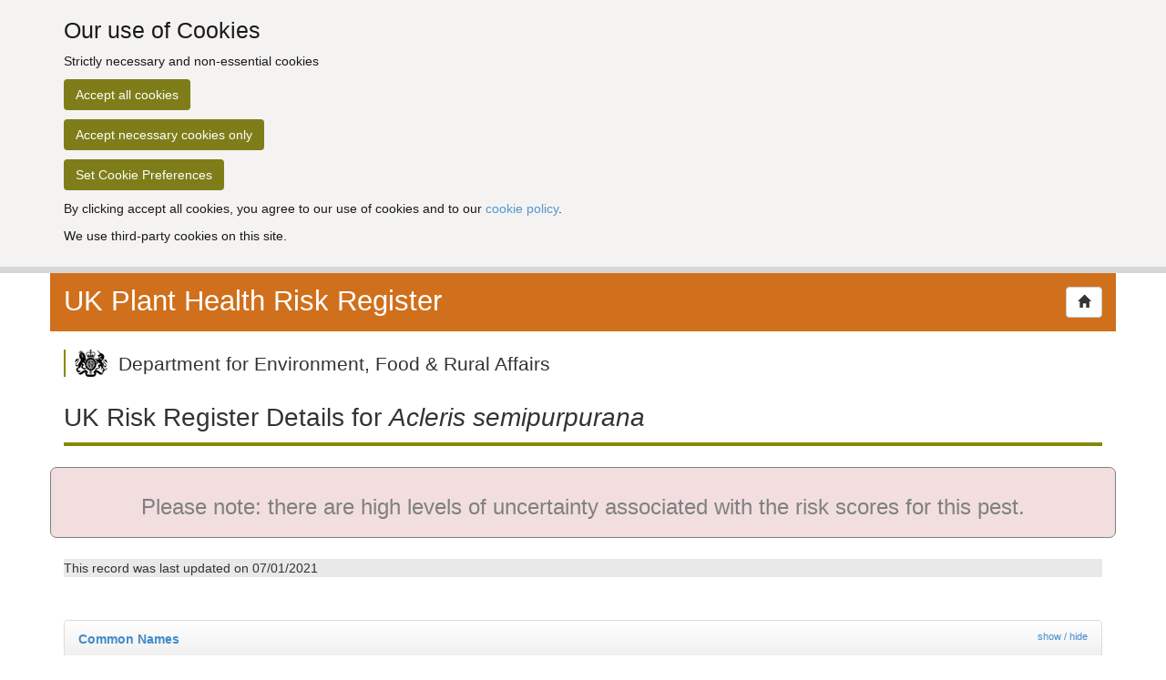

--- FILE ---
content_type: text/html;charset=UTF-8
request_url: https://planthealthportal.defra.gov.uk/pests-and-diseases/uk-plant-health-risk-register/viewPestRisks.cfm?cslref=29506
body_size: 10433
content:

<!DOCTYPE html>
  <head>
    <title>UK Plant Health Risk Register</title>
    <meta http-equiv="X-UA-Compatible" content="IE=edge">
    <meta name="viewport" content="width=device-width, initial-scale=1.0">
    <link href="/library/bootstrap3/css/bootstrap.min.css" rel="stylesheet">
    
    <link rel="stylesheet" type="text/css" href="/pests-and-diseases/uk-plant-health-risk-register//core.css">
    <script type="text/javascript" src="/pests-and-diseases/uk-plant-health-risk-register//pageFunctions.js"></script>
    <script type="text/javascript" src="/pests-and-diseases/uk-plant-health-risk-register/cookies/cookiePolicyConfig.js"></script>
    <script type="text/javascript" src="/pests-and-diseases/uk-plant-health-risk-register/cookies/cookiePolicy.js"></script>

    
    <!--[if lt IE 9]>
      <script src="/library/bootstrap3/js/html5shiv/dist/html5shiv.js"></script>
      <script src="/library/bootstrap3/js/respond/dest/respond.min.js"></script>
    <![endif]-->

    <!-- Google Tag Manager -->
    <script>(function(w,d,s,l,i){w[l]=w[l]||[];w[l].push({'gtm.start':
    new Date().getTime(),event:'gtm.js'});var f=d.getElementsByTagName(s)[0],
    j=d.createElement(s),dl=l!='dataLayer'?'&l='+l:'';j.async=true;j.src=
    'https://www.googletagmanager.com/gtm.js?id='+i+dl;f.parentNode.insertBefore(j,f);
    })(window,document,'script','dataLayer','GTM-WRVTH6PQ');</script>
    <!-- End Google Tag Manager -->

    <!-- Global site tag (gtag.js) - Google Analytics -->
    <script async src="https://www.googletagmanager.com/gtag/js?id=G-ZDZE9Y88RH"></script>
    <script>
    function startGATracking() {
      window.dataLayer = window.dataLayer || [];
      function gtag(){dataLayer.push(arguments);}
      gtag('js', new Date());
      gtag('config', 'G-ZDZE9Y88RH');
    }
    </script>
  </head>

  <body>
    <!-- Google Tag Manager (noscript) -->
    <noscript><iframe src="https://www.googletagmanager.com/ns.html?id=GTM-WRVTH6PQ"
    height="0" width="0" style="display:none;visibility:hidden"></iframe></noscript>
    <!-- End Google Tag Manager (noscript) -->

      <!-- Cookie Banner Start -->

      <noscript>
        <div class="cookies-container-no-hide" xmlns="http://www.w3.org/1999/html">
          <div class="container mainCookieArea">
            <div class="left-text-cookies">
                  <p>You must enable JavaScript in order to be able to accept and reject cookie usage</p>
            </div>
          </div>
        </div>
      </noscript>
      
      <div class="cookies-container" xmlns="http://www.w3.org/1999/html">
        <div class="container mainCookieArea">
          <div class="left-text-cookies">

            <h3 class="nl-cookies">Our use of Cookies</h3>

            <!-- Essential cookies banner - -->
            <div class="cookies-banner-essential">
              <p>This site uses only cookies<strong>strictly necessary</strong>to ensure the site works correctly.</p>
              <p>Please read about <a href="/pests-and-diseases/uk-plant-health-risk-register/cookiePolicy.cfm">how we use cookies.</a></p>
              <p><a class="sitebutton accept-hide-message-btn btn">Hide this message</a></p>
            </div>

            <!-- Both essential and non-essential cookies banner - -->
            <div class="cookies-banner-non-essential">
              <p class="cookies-text">Strictly necessary and non-essential cookies</p>              
              <p><a class="sitebutton accept-all-cookies-btn btn">Accept all cookies</a></p>
              <p><a class="sitebutton accept-necessary-only-btn btn"> Accept necessary cookies only</a></p>
              <p><a class="sitebutton show_purpose btn" href="/pests-and-diseases/uk-plant-health-risk-register/cookieSettings.cfm" >Set Cookie Preferences</a></p>
              <p>By clicking accept all cookies, you agree to our use of cookies and to our <a href="/pests-and-diseases/uk-plant-health-risk-register/cookiePolicy.cfm">cookie policy</a>.</p>

              <p class="cookies-banner-use-third-party">We use third-party cookies on this site.</p>

            </div>

          </div>
        </div>
      </div>

      <!-- Cookie Accepted Status Banner -->
      <div class="cookies-accepted-container" xmlns="http://www.w3.org/1999/html">        
        <div class="container mainCookieArea">
          <p id="accecptedCookiesStatus">You have accepted necessary cookies only</p>
          <p>You can <a href="/pests-and-diseases/uk-plant-health-risk-register/cookieSettings.cfm">change your cookie settings</a> at any time</p>
          <p><a id="closeStatusPopUp" class="sitebutton continue-btn btn">Hide this message</a></p>
        </div>
      </div>

<!-- Cookie Banner End -->

    <div id="wrap">
    
    
    <header class="container">
      
      <nav class="risk-register navbar navbar-default" role="navigation">
        <!-- Brand and toggle get grouped for better mobile display -->
        <h1>UK Plant Health Risk Register</h1>
        <div class="navbar-header pull-right">
          <span class="navbar-brand">
            <a class="btn btn-default" href="/pests-and-diseases/uk-plant-health-risk-register/index.cfm"><span class="glyphicon glyphicon-home"></span></a>
          </span>
        </div>
      </nav>
    </header>
    
    <div class="risk-register container">
      <div class="row">
        <div class="home-content no-leftright-margin">
        <div class="row defra-logo">
          <div class="col-md-12">
            
            <h1 class="defra-logo hidden-xs">
              <span></span>
              <img src="/pests-and-diseases/uk-plant-health-risk-register//uk-government-crest.png" alt="UK Government crest logo" />
              Department for Environment, Food &amp; Rural Affairs
            </h1>
            <h1 class="defra-logo hidden-sm hidden-md hidden-lg">
              <span></span>
              <img src="/pests-and-diseases/uk-plant-health-risk-register//uk-government-crest.png" alt="UK Government crest logo" />
              Department<br />for Environment<br />Food &amp; Rural Affairs
            </h1>
          </div>
        </div> 
        <form 
          name='organismInfo' 
          id='organismInfo' 
          class=''
          action='' 
          target=''
          method="post"
          
        >
        
            <h2 style="position: relative; "><span>UK Risk Register Details for <em>Acleris semipurpurana</em></span></h2>
          
        <div class="highUncertainty">
          <h3>Please note: there are high levels of uncertainty associated with the risk scores for this pest.</h3>
        </div>
      
      <div class="row">
        <div class="col-md-12">
          <div class="grey-background">This record was last updated on 07/01/2021</div>
        </div>
      </div>
    
        <div class='row'>
          <div class='col-md-12'>
            
    <div class="panel-group" id="accordionCommon">
      <div class="panel panel-default">
        <div class="panel-heading">
          <h4>Common Names</h4>
          <ul class="pull-right">
            <li class="show-hide">
              <a data-toggle="collapse" data-parent="#accordionCommon" href="#collapseCommon">
                show / hide
              </a>
            </li>
          </ul>
        </div>
        <div id="collapseCommon" class="panel-collapse collapse in">
          <div class="panel-body">    
            <ul id='synList' name='synList' class='commonList'>
              
                <li title='Oak Leafshredder Moth'>Oak Leafshredder Moth</li>
              
                <li title='Oak Leaftier Moth'>Oak Leaftier Moth</li>
              
            </ul>
          </div>
        </div>
      </div>            
    </div>
  
          </div>
        </div>
        <div class="row">
          
        </div>        
      

    <div class='row'>
      

              <div class="register-category">
                
                

                <h3> Scenario and Pathways</h3>
                
      <div class="col-md-4">
        <div class="panel-group" id="accordion-scenario">
          <div class="panel panel-default">
            <div class="panel-heading">
              
                <h4>
                  Scenario for Risk Register 
                </h4>
                <ul class="pull-right">
                  <li class="show-hide">
                    <a data-toggle="collapse" data-parent="#accordion-scenario" href="#collapse-scenario">
                      show / hide
                    </a>
                  </li>
                  
                    <li class="question-desc">
                      
        <a class="btn btn-info btn-xs" data-target="#modal_scenario" data-toggle="modal" href="#"><span class="glyphicon glyphicon-info-sign"></span></a>
      
                    </li>
                    
        <div class="modal fade" role="dialog" id="modal_scenario" aria-labelledby="modal_scenario" aria-hidden="true">
          <div class="modal-dialog">
            <div class="modal-content">
              <div class="modal-header">
                <button type="button" class="close" data-dismiss="modal">&times;</button>
                <h4 class="modal-title">Scenario for Risk Register</h4>
              </div>
              <div class="modal-body">
                
                  <p>For pests currently absent from the UK, risk of introduction is assessed. For pests already present in the UK risk of spread to maximum extent is assessed. Some other scenarios exist.</p>
                  
              </div>
              <div class="modal-footer">
                <button type="button" class="btn btn-default" data-dismiss="modal">Close</button>
              </div>
            </div>
          </div>
        </div>
      
                </ul>
              
            </div>
            <div id="collapse-scenario" class="panel-collapse collapse in">
              <div class="panel-body">
                <div class="info">
                  
          <ul>
            
              <li>
                Pest is introduced 
              </li>
            
          </ul>
        
                </div>
              </div>
            </div>
          </div>
        </div>
      </div>
    

    <div class="col-md-4">
      <div class="panel-group" id="accordion-pathwayAssessedForEntryToUk">
        <div class="panel panel-default">
          <div class="panel-heading">
            
              <h4>Pathway Assessed for Entry to UK</h4>
              <ul class="pull-right">
                <li class="show-hide">
                  <a data-toggle="collapse" data-parent="#accordion-pathwayAssessedForEntryToUk" href="#collapse-pathwayAssessedForEntryToUk">
                    show / hide
                  </a>
                </li>
                
                  <li class="question-desc">
                    
        <a class="btn btn-info btn-xs" data-target="#modal_pathwayAssessedForEntryToUk" data-toggle="modal" href="#"><span class="glyphicon glyphicon-info-sign"></span></a>
      
                  </li>
                  
        <div class="modal fade" role="dialog" id="modal_pathwayAssessedForEntryToUk" aria-labelledby="modal_pathwayAssessedForEntryToUk" aria-hidden="true">
          <div class="modal-dialog">
            <div class="modal-content">
              <div class="modal-header">
                <button type="button" class="close" data-dismiss="modal">&times;</button>
                <h4 class="modal-title">Pathway Assessed for Entry to UK</h4>
              </div>
              <div class="modal-body">
                
                  <p>The specific pathway(s) that were considered when rating entry of a pest to the UK. These were the pathways considered to present the highest risk of entry.</p>
                  
              </div>
              <div class="modal-footer">
                <button type="button" class="btn btn-default" data-dismiss="modal">Close</button>
              </div>
            </div>
          </div>
        </div>
      
              </ul>
            
          </div>
          <div id="collapse-pathwayAssessedForEntryToUk" class="panel-collapse collapse in">
            <div class="panel-body">
              <div class="info">
                
              <ul>
                
                  <li>Plants for planting (except seeds bulbs and tubers)</li>
                
              </ul>
            
              </div>
            </div>
          </div>
        </div>            
      </div> 
    </div>
  

    <div class="col-md-4">
      <div class="panel-group" id="accordion-commonPathways">
        <div class="panel panel-default">
          <div class="panel-heading">
            
              <h4>Common Pathways</h4>
              <ul class="pull-right">
                <li class="show-hide">
                  <a data-toggle="collapse" data-parent="#accordion-commonPathways" href="#collapse-commonPathways">
                    show / hide
                  </a>
                </li>
                
                  <li class="question-desc">
                    
        <a class="btn btn-info btn-xs" data-target="#modal_commonPathways" data-toggle="modal" href="#"><span class="glyphicon glyphicon-info-sign"></span></a>
      
                  </li>
                  
        <div class="modal fade" role="dialog" id="modal_commonPathways" aria-labelledby="modal_commonPathways" aria-hidden="true">
          <div class="modal-dialog">
            <div class="modal-content">
              <div class="modal-header">
                <button type="button" class="close" data-dismiss="modal">&times;</button>
                <h4 class="modal-title">Common Pathways</h4>
              </div>
              <div class="modal-body">
                
                  <p>All pathways the pest may enter or spread around the UK on.</p>
                  
              </div>
              <div class="modal-footer">
                <button type="button" class="btn btn-default" data-dismiss="modal">Close</button>
              </div>
            </div>
          </div>
        </div>
      
              </ul>
            
          </div>
          <div id="collapse-commonPathways" class="panel-collapse collapse in">
            <div class="panel-body">
              <div class="info">
                
              <ul>
                
                  <li>Plants for planting (except seeds bulbs and tubers)</li>
                
                  <li>Cut flowers or branches</li>
                
              </ul>
            
              </div>
            </div>
          </div>
        </div>            
      </div> 
    </div>
  
                <div class="clearfix"></div>
              </div>
            

              <div class="register-category">
                
                

                <h3> Risk Ratings and Current Mitigations</h3>
                

    <div class="col-md-4">
      <div class="panel-group" id="accordion-unmitigated">
        <div class="panel panel-default">
          <div class="panel-heading">
            
              <h4>Unmitigated Risks</h4>
              <ul class="pull-right">
                <li class="show-hide">
                  <a data-toggle="collapse" data-parent="#accordion-unmitigated" href="#collapse-unmitigated">
                    show / hide
                  </a>
                </li>
                
                  <li class="question-desc">
                    
        <a class="btn btn-info btn-xs" data-target="#modal_unmitigated" data-toggle="modal" href="#"><span class="glyphicon glyphicon-info-sign"></span></a>
      
                  </li>
                  
        <div class="modal fade" role="dialog" id="modal_unmitigated" aria-labelledby="modal_unmitigated" aria-hidden="true">
          <div class="modal-dialog">
            <div class="modal-content">
              <div class="modal-header">
                <button type="button" class="close" data-dismiss="modal">&times;</button>
                <h4 class="modal-title">Unmitigated Risks</h4>
              </div>
              <div class="modal-body">
                
                  <p>What risks would be without any co-ordinated action. Ratings do take into account how normal grower practises (such as pesticide treatments) would affect risks.</p>
                  
                    <p><a href="https://planthealthportal.defra.gov.uk/pests-and-diseases/uk-plant-health-risk-register/Guidance_UK-plant-health-pest-risk-register_v3.docx" class="btn btn-primary btn-block" target="_blank">See Guidance Document for more Information</a></p>
                  
              </div>
              <div class="modal-footer">
                <button type="button" class="btn btn-default" data-dismiss="modal">Close</button>
              </div>
            </div>
          </div>
        </div>
      
              </ul>
            
          </div>
          <div id="collapse-unmitigated" class="panel-collapse collapse in">
            <div class="panel-body">    
              <div class="info">
                <table class="risk">
                  
        <tr id="riskRatingTableRow_unmitigatedLikelihood" 
        >
          <th>
            
        <div class="modal fade" role="dialog" id="modal_unmitigatedLikelihood" aria-labelledby="modal_unmitigatedLikelihood" aria-hidden="true">
          <div class="modal-dialog">
            <div class="modal-content">
              <div class="modal-header">
                <button type="button" class="close" data-dismiss="modal">&times;</button>
                <h4 class="modal-title">Likelihood</h4>
              </div>
              <div class="modal-body">
                
                  <p>For &quot;Pest is Introduced&quot; the lowest value of Entry or Establishment, as both are required for a successful introduction. For &quot;Pest Spreads to Maximum Extent&quot; this is an expert judgement on the likelihood of this occurrence.</p>
                  
                    <p><a href="https://planthealthportal.defra.gov.uk/pests-and-diseases/uk-plant-health-risk-register/Guidance_UK-plant-health-pest-risk-register_v3.docx" class="btn btn-primary btn-block" target="_blank">See Guidance Document for more Information</a></p>
                  
              </div>
              <div class="modal-footer">
                <button type="button" class="btn btn-default" data-dismiss="modal">Close</button>
              </div>
            </div>
          </div>
        </div>
      Likelihood [1 - 5]<span class="pull-right" style="padding: 0 4px 0 0"> 
        <a class="btn btn-info btn-xs" data-target="#modal_unmitigatedLikelihood" data-toggle="modal" href="#"><span class="glyphicon glyphicon-info-sign"></span></a>
      </span> 
              <span id="expandRiskRatingIcon_unmitigatedLikelihood" class="glyphicon glyphicon-plus-sign" 
                    style="cursor: pointer;"
                    onclick="expandRiskRating('unmitigatedLikelihood');"></span>
            
          </th>
          <td id='unmitigatedLikelihood;1' class='sel' style='background-color:yellow; color: black;'></td><td id='unmitigatedLikelihood;2' class='sel' style='background-color:yellow; color: black;'></td><td id='unmitigatedLikelihood;3' class='sel' style='background-color:yellow; color: black;'>3</td><td id='unmitigatedLikelihood;4' class='' style='background-color:white; color: black;'></td><td id='unmitigatedLikelihood;5' class='' style='background-color:white; color: black;'></td>
        </tr>
      
        <tr id="riskRatingTableRow_unmitigatedEntry" 
              hidden
          
        >
          <th>
            
        <div class="modal fade" role="dialog" id="modal_unmitigatedEntry" aria-labelledby="modal_unmitigatedEntry" aria-hidden="true">
          <div class="modal-dialog">
            <div class="modal-content">
              <div class="modal-header">
                <button type="button" class="close" data-dismiss="modal">&times;</button>
                <h4 class="modal-title">Entry</h4>
              </div>
              <div class="modal-body">
                
                  <p>The Likelihood of movement of the pest into the UK on a pathway and transfer of that pest to a suitable host.</p>
                  
                    <p><a href="https://planthealthportal.defra.gov.uk/pests-and-diseases/uk-plant-health-risk-register/Guidance_UK-plant-health-pest-risk-register_v3.docx" class="btn btn-primary btn-block" target="_blank">See Guidance Document for more Information</a></p>
                  
              </div>
              <div class="modal-footer">
                <button type="button" class="btn btn-default" data-dismiss="modal">Close</button>
              </div>
            </div>
          </div>
        </div>
      
              &nbsp;&nbsp;<small><em>Entry [1 - 5]<span class="pull-right" style="padding: 0 4px 0 0">
        <a class="btn btn-info btn-xs" data-target="#modal_unmitigatedEntry" data-toggle="modal" href="#"><span class="glyphicon glyphicon-info-sign"></span></a>
      </span></em></small>
            
          </th>
          <td id='unmitigatedEntry;1' class='sel' style='background-color:yellow; color: black;'></td><td id='unmitigatedEntry;2' class='sel' style='background-color:yellow; color: black;'></td><td id='unmitigatedEntry;3' class='sel' style='background-color:yellow; color: black;'>3</td><td id='unmitigatedEntry;4' class='' style='background-color:white; color: black;'></td><td id='unmitigatedEntry;5' class='' style='background-color:white; color: black;'></td>
        </tr>
      
        <tr id="riskRatingTableRow_unmitigatedEstablishment" 
              hidden
          
        >
          <th>
            
        <div class="modal fade" role="dialog" id="modal_unmitigatedEstablishment" aria-labelledby="modal_unmitigatedEstablishment" aria-hidden="true">
          <div class="modal-dialog">
            <div class="modal-content">
              <div class="modal-header">
                <button type="button" class="close" data-dismiss="modal">&times;</button>
                <h4 class="modal-title">Establishment</h4>
              </div>
              <div class="modal-body">
                
                  <p>The likelihood of the pest surviving and perpetuating in the UK for the foreseeable future after it has entered.</p>
                  
                    <p><a href="https://planthealthportal.defra.gov.uk/pests-and-diseases/uk-plant-health-risk-register/Guidance_UK-plant-health-pest-risk-register_v3.docx" class="btn btn-primary btn-block" target="_blank">See Guidance Document for more Information</a></p>
                  
              </div>
              <div class="modal-footer">
                <button type="button" class="btn btn-default" data-dismiss="modal">Close</button>
              </div>
            </div>
          </div>
        </div>
      
              &nbsp;&nbsp;<small><em>Establishment [1 - 5]<span class="pull-right" style="padding: 0 4px 0 0">
        <a class="btn btn-info btn-xs" data-target="#modal_unmitigatedEstablishment" data-toggle="modal" href="#"><span class="glyphicon glyphicon-info-sign"></span></a>
      </span></em></small>
            
          </th>
          <td id='unmitigatedEstablishment;1' class='sel' style='background-color:red; color: white;'></td><td id='unmitigatedEstablishment;2' class='sel' style='background-color:red; color: white;'></td><td id='unmitigatedEstablishment;3' class='sel' style='background-color:red; color: white;'></td><td id='unmitigatedEstablishment;4' class='sel' style='background-color:red; color: white;'></td><td id='unmitigatedEstablishment;5' class='sel' style='background-color:red; color: white;'>5</td>
        </tr>
      
        <tr id="riskRatingTableRow_unmitigatedSpread" 
        >
          <th>
            
        <div class="modal fade" role="dialog" id="modal_unmitigatedSpread" aria-labelledby="modal_unmitigatedSpread" aria-hidden="true">
          <div class="modal-dialog">
            <div class="modal-content">
              <div class="modal-header">
                <button type="button" class="close" data-dismiss="modal">&times;</button>
                <h4 class="modal-title">Spread</h4>
              </div>
              <div class="modal-body">
                
                  <p>The rate at which a pest can expand, by natural dispersal only, within an area.</p>
                  
                    <p><a href="https://planthealthportal.defra.gov.uk/pests-and-diseases/uk-plant-health-risk-register/Guidance_UK-plant-health-pest-risk-register_v3.docx" class="btn btn-primary btn-block" target="_blank">See Guidance Document for more Information</a></p>
                  
              </div>
              <div class="modal-footer">
                <button type="button" class="btn btn-default" data-dismiss="modal">Close</button>
              </div>
            </div>
          </div>
        </div>
      Spread [1 - 5]<span class="pull-right" style="padding: 0 4px 0 0">
        <a class="btn btn-info btn-xs" data-target="#modal_unmitigatedSpread" data-toggle="modal" href="#"><span class="glyphicon glyphicon-info-sign"></span></a>
      </span> 
          </th>
          <td id='unmitigatedSpread;1' class='sel' style='background-color:yellow; color: black;'></td><td id='unmitigatedSpread;2' class='sel' style='background-color:yellow; color: black;'></td><td id='unmitigatedSpread;3' class='sel' style='background-color:yellow; color: black;'>3</td><td id='unmitigatedSpread;4' class='' style='background-color:white; color: black;'></td><td id='unmitigatedSpread;5' class='' style='background-color:white; color: black;'></td>
        </tr>
      
        <tr id="riskRatingTableRow_unmitigatedImpact" 
        >
          <th>
            
        <div class="modal fade" role="dialog" id="modal_unmitigatedImpact" aria-labelledby="modal_unmitigatedImpact" aria-hidden="true">
          <div class="modal-dialog">
            <div class="modal-content">
              <div class="modal-header">
                <button type="button" class="close" data-dismiss="modal">&times;</button>
                <h4 class="modal-title">Impact</h4>
              </div>
              <div class="modal-body">
                
                  <p>The highest value from economic, environmental or social impacts.</p>
                  
                    <p><a href="https://planthealthportal.defra.gov.uk/pests-and-diseases/uk-plant-health-risk-register/Guidance_UK-plant-health-pest-risk-register_v3.docx" class="btn btn-primary btn-block" target="_blank">See Guidance Document for more Information</a></p>
                  
              </div>
              <div class="modal-footer">
                <button type="button" class="btn btn-default" data-dismiss="modal">Close</button>
              </div>
            </div>
          </div>
        </div>
      Impact [1 - 5]<span class="pull-right" style="padding: 0 4px 0 0">
        <a class="btn btn-info btn-xs" data-target="#modal_unmitigatedImpact" data-toggle="modal" href="#"><span class="glyphicon glyphicon-info-sign"></span></a>
      </span> 
              <span id="expandRiskRatingIcon_unmitigatedImpact" class="glyphicon glyphicon-plus-sign" 
                    style="cursor: pointer;"
                    onclick="expandRiskRating('unmitigatedImpact');"></span>
            
          </th>
          <td id='unmitigatedImpact;1' class='sel' style='background-color:red; color: white;'></td><td id='unmitigatedImpact;2' class='sel' style='background-color:red; color: white;'></td><td id='unmitigatedImpact;3' class='sel' style='background-color:red; color: white;'></td><td id='unmitigatedImpact;4' class='sel' style='background-color:red; color: white;'></td><td id='unmitigatedImpact;5' class='sel' style='background-color:red; color: white;'>5</td>
        </tr>
      
        <tr id="riskRatingTableRow_unmitigatedImpactEconomic" 
              hidden
          
        >
          <th>
            
        <div class="modal fade" role="dialog" id="modal_unmitigatedImpactEconomic" aria-labelledby="modal_unmitigatedImpactEconomic" aria-hidden="true">
          <div class="modal-dialog">
            <div class="modal-content">
              <div class="modal-header">
                <button type="button" class="close" data-dismiss="modal">&times;</button>
                <h4 class="modal-title">Impact - Economic</h4>
              </div>
              <div class="modal-body">
                
                  <p>The predicted economic impacts of the pest in the UK. This includes direct effects on yield, quality and possible indirect effects such as trade implications.</p>
                  
                    <p><a href="https://planthealthportal.defra.gov.uk/pests-and-diseases/uk-plant-health-risk-register/Guidance_UK-plant-health-pest-risk-register_v3.docx" class="btn btn-primary btn-block" target="_blank">See Guidance Document for more Information</a></p>
                  
              </div>
              <div class="modal-footer">
                <button type="button" class="btn btn-default" data-dismiss="modal">Close</button>
              </div>
            </div>
          </div>
        </div>
      
              &nbsp;&nbsp;<small><em>Impact - Economic [1 - 5]<span class="pull-right" style="padding: 0 4px 0 0">
        <a class="btn btn-info btn-xs" data-target="#modal_unmitigatedImpactEconomic" data-toggle="modal" href="#"><span class="glyphicon glyphicon-info-sign"></span></a>
      </span></em></small>
            
          </th>
          <td id='unmitigatedImpactEconomic;1' class='sel' style='background-color:red; color: white;'></td><td id='unmitigatedImpactEconomic;2' class='sel' style='background-color:red; color: white;'></td><td id='unmitigatedImpactEconomic;3' class='sel' style='background-color:red; color: white;'></td><td id='unmitigatedImpactEconomic;4' class='sel' style='background-color:red; color: white;'></td><td id='unmitigatedImpactEconomic;5' class='sel' style='background-color:red; color: white;'>5</td>
        </tr>
      
        <tr id="riskRatingTableRow_unmitigatedImpactEnvironmental" 
              hidden
          
        >
          <th>
            
        <div class="modal fade" role="dialog" id="modal_unmitigatedImpactEnvironmental" aria-labelledby="modal_unmitigatedImpactEnvironmental" aria-hidden="true">
          <div class="modal-dialog">
            <div class="modal-content">
              <div class="modal-header">
                <button type="button" class="close" data-dismiss="modal">&times;</button>
                <h4 class="modal-title">Impact - Environmental</h4>
              </div>
              <div class="modal-body">
                
                  <p>The proportion of the environmental value of the plant which is likely to be lost through the introduction of the pest.</p>
                  
                    <p><a href="https://planthealthportal.defra.gov.uk/pests-and-diseases/uk-plant-health-risk-register/Guidance_UK-plant-health-pest-risk-register_v3.docx" class="btn btn-primary btn-block" target="_blank">See Guidance Document for more Information</a></p>
                  
              </div>
              <div class="modal-footer">
                <button type="button" class="btn btn-default" data-dismiss="modal">Close</button>
              </div>
            </div>
          </div>
        </div>
      
              &nbsp;&nbsp;<small><em>Impact - Environmental [1 - 5]<span class="pull-right" style="padding: 0 4px 0 0">
        <a class="btn btn-info btn-xs" data-target="#modal_unmitigatedImpactEnvironmental" data-toggle="modal" href="#"><span class="glyphicon glyphicon-info-sign"></span></a>
      </span></em></small>
            
          </th>
          <td id='unmitigatedImpactEnvironmental;1' class='sel' style='background-color:red; color: white;'></td><td id='unmitigatedImpactEnvironmental;2' class='sel' style='background-color:red; color: white;'></td><td id='unmitigatedImpactEnvironmental;3' class='sel' style='background-color:red; color: white;'></td><td id='unmitigatedImpactEnvironmental;4' class='sel' style='background-color:red; color: white;'></td><td id='unmitigatedImpactEnvironmental;5' class='sel' style='background-color:red; color: white;'>5</td>
        </tr>
      
        <tr id="riskRatingTableRow_unmitigatedImpactSocial" 
              hidden
          
        >
          <th>
            
        <div class="modal fade" role="dialog" id="modal_unmitigatedImpactSocial" aria-labelledby="modal_unmitigatedImpactSocial" aria-hidden="true">
          <div class="modal-dialog">
            <div class="modal-content">
              <div class="modal-header">
                <button type="button" class="close" data-dismiss="modal">&times;</button>
                <h4 class="modal-title">Impact - Social</h4>
              </div>
              <div class="modal-body">
                
                  <p>The predicted social impacts of a pest in the UK, including effects on tourism, amenities and animal and human health.</p>
                  
                    <p><a href="https://planthealthportal.defra.gov.uk/pests-and-diseases/uk-plant-health-risk-register/Guidance_UK-plant-health-pest-risk-register_v3.docx" class="btn btn-primary btn-block" target="_blank">See Guidance Document for more Information</a></p>
                  
              </div>
              <div class="modal-footer">
                <button type="button" class="btn btn-default" data-dismiss="modal">Close</button>
              </div>
            </div>
          </div>
        </div>
      
              &nbsp;&nbsp;<small><em>Impact - Social [1 - 5]<span class="pull-right" style="padding: 0 4px 0 0">
        <a class="btn btn-info btn-xs" data-target="#modal_unmitigatedImpactSocial" data-toggle="modal" href="#"><span class="glyphicon glyphicon-info-sign"></span></a>
      </span></em></small>
            
          </th>
          <td id='unmitigatedImpactSocial;1' class='sel' style='background-color:yellow; color: black;'></td><td id='unmitigatedImpactSocial;2' class='sel' style='background-color:yellow; color: black;'></td><td id='unmitigatedImpactSocial;3' class='sel' style='background-color:yellow; color: black;'>3</td><td id='unmitigatedImpactSocial;4' class='' style='background-color:white; color: black;'></td><td id='unmitigatedImpactSocial;5' class='' style='background-color:white; color: black;'></td>
        </tr>
      
        <tr id="riskRatingTableRow_unmitigatedValueAtRisk" 
        >
          <th>
            
        <div class="modal fade" role="dialog" id="modal_unmitigatedValueAtRisk" aria-labelledby="modal_unmitigatedValueAtRisk" aria-hidden="true">
          <div class="modal-dialog">
            <div class="modal-content">
              <div class="modal-header">
                <button type="button" class="close" data-dismiss="modal">&times;</button>
                <h4 class="modal-title">Value at Risk</h4>
              </div>
              <div class="modal-body">
                
                  <p>The value of the hosts or industries at risk from this pest in the UK.</p>
                  
                    <p><a href="https://planthealthportal.defra.gov.uk/pests-and-diseases/uk-plant-health-risk-register/Guidance_UK-plant-health-pest-risk-register_v3.docx" class="btn btn-primary btn-block" target="_blank">See Guidance Document for more Information</a></p>
                  
              </div>
              <div class="modal-footer">
                <button type="button" class="btn btn-default" data-dismiss="modal">Close</button>
              </div>
            </div>
          </div>
        </div>
      Value at Risk [1 - 5]<span class="pull-right" style="padding: 0 4px 0 0">
        <a class="btn btn-info btn-xs" data-target="#modal_unmitigatedValueAtRisk" data-toggle="modal" href="#"><span class="glyphicon glyphicon-info-sign"></span></a>
      </span> 
          </th>
          <td id='unmitigatedValueAtRisk;1' class='sel' style='background-color:red; color: white;'></td><td id='unmitigatedValueAtRisk;2' class='sel' style='background-color:red; color: white;'></td><td id='unmitigatedValueAtRisk;3' class='sel' style='background-color:red; color: white;'></td><td id='unmitigatedValueAtRisk;4' class='sel' style='background-color:red; color: white;'></td><td id='unmitigatedValueAtRisk;5' class='sel' style='background-color:red; color: white;'>5</td>
        </tr>
      
        <tr id="riskRatingTableRow_unmitigatedLikelihoodXImpact" 
        >
          <th>
            
        <div class="modal fade" role="dialog" id="modal_unmitigatedLikelihoodXImpact" aria-labelledby="modal_unmitigatedLikelihoodXImpact" aria-hidden="true">
          <div class="modal-dialog">
            <div class="modal-content">
              <div class="modal-header">
                <button type="button" class="close" data-dismiss="modal">&times;</button>
                <h4 class="modal-title">Likelihood x Impact</h4>
              </div>
              <div class="modal-body">
                
                  <p>The likelihood multiplied by the impact, which shows the risk to the sector.</p>
                  
                    <p><a href="https://planthealthportal.defra.gov.uk/pests-and-diseases/uk-plant-health-risk-register/Guidance_UK-plant-health-pest-risk-register_v3.docx" class="btn btn-primary btn-block" target="_blank">See Guidance Document for more Information</a></p>
                  
              </div>
              <div class="modal-footer">
                <button type="button" class="btn btn-default" data-dismiss="modal">Close</button>
              </div>
            </div>
          </div>
        </div>
      Likelihood x Impact [1 - 25]<span class="pull-right" style="padding: 0 4px 0 0">
        <a class="btn btn-info btn-xs" data-target="#modal_unmitigatedLikelihoodXImpact" data-toggle="modal" href="#"><span class="glyphicon glyphicon-info-sign"></span></a>
      </span> 
          </th>
          
        <td class='riskRatingInput' id="riskRatingInput_unmitigatedLikelihoodXImpact" colspan='5'
            style="background-color:orange; color: black;">
          15 
        </td>
      
        </tr>
      
        <tr id="riskRatingTableRow_unmitigatedUkRelativeRiskRating" 
        >
          <th>
            
        <div class="modal fade" role="dialog" id="modal_unmitigatedUkRelativeRiskRating" aria-labelledby="modal_unmitigatedUkRelativeRiskRating" aria-hidden="true">
          <div class="modal-dialog">
            <div class="modal-content">
              <div class="modal-header">
                <button type="button" class="close" data-dismiss="modal">&times;</button>
                <h4 class="modal-title">UK Relative Risk Rating</h4>
              </div>
              <div class="modal-body">
                
                  <p>Likelihood x Impact x Value at Risk.</p>
                  
                    <p><a href="https://planthealthportal.defra.gov.uk/pests-and-diseases/uk-plant-health-risk-register/Guidance_UK-plant-health-pest-risk-register_v3.docx" class="btn btn-primary btn-block" target="_blank">See Guidance Document for more Information</a></p>
                  
              </div>
              <div class="modal-footer">
                <button type="button" class="btn btn-default" data-dismiss="modal">Close</button>
              </div>
            </div>
          </div>
        </div>
      UK Relative Risk Rating [1 - 125]<span class="pull-right" style="padding: 0 4px 0 0">
        <a class="btn btn-info btn-xs" data-target="#modal_unmitigatedUkRelativeRiskRating" data-toggle="modal" href="#"><span class="glyphicon glyphicon-info-sign"></span></a>
      </span> 
          </th>
          
        <td class='riskRatingInput' id="riskRatingInput_unmitigatedUkRelativeRiskRating" colspan='5'
            style="background-color:red; color: white;">
          75 
        </td>
      
        </tr>
      
                </table>
              </div>
            </div>
          </div>
        </div>
      </div>
    </div>
  

    

    <div class="col-md-4">
      <div class="panel-group" id="accordion-currentMitigations">
        <div class="panel panel-default">
          <div class="panel-heading">
            
              <h4>
                Current Mitigations
              </h4>
              <ul class="pull-right">
                <li class="show-hide">
                  <a data-toggle="collapse" data-parent="#accordion-currentMitigations" href="#collapse-currentMitigations">
                    show / hide
                  </a>
                </li>
                
                  <li class="question-desc">
                    
        <a class="btn btn-info btn-xs" data-target="#modal_currentMitigations" data-toggle="modal" href="#"><span class="glyphicon glyphicon-info-sign"></span></a>
      
                  </li>
                  
        <div class="modal fade" role="dialog" id="modal_currentMitigations" aria-labelledby="modal_currentMitigations" aria-hidden="true">
          <div class="modal-dialog">
            <div class="modal-content">
              <div class="modal-header">
                <button type="button" class="close" data-dismiss="modal">&times;</button>
                <h4 class="modal-title">Current Mitigations</h4>
              </div>
              <div class="modal-body">
                
                  <p>All mitigations currently in place for a pest.</p>
                  
              </div>
              <div class="modal-footer">
                <button type="button" class="btn btn-default" data-dismiss="modal">Close</button>
              </div>
            </div>
          </div>
        </div>
      
              </ul>
            
          </div>
          <div id="collapse-currentMitigations" class="panel-collapse collapse in">
            <div class="panel-body">
              <div class="info">
                <abbr title="The mitigation(s) judged to have the greatest effect on the mitigated risk rating.">
                <h4>Key mitigation for pest</h4>
              </abbr> 
            <p>
              Regulated quarantine pest and prohibition of key pathway 
            </p>
          
            <h4 class="add-focus">
              Regulation 
                <span class="glyphicon glyphicon-ok pull-right"></span>
              
            </h4>
          
            <h4 class="add-focus">
              Surveillance 
                <span class="glyphicon glyphicon-remove pull-right"></span>
              
            </h4>
          
            <h4 class="add-focus">
              Industry Scheme 
                <span class="glyphicon glyphicon-remove pull-right"></span>
              
            </h4>
          
            <h4 class="add-focus">
              Contingency Plan 
                <span class="glyphicon glyphicon-remove pull-right"></span>
              
            </h4>
          
            <h4 class="add-focus">
              Awareness 
                <span class="glyphicon glyphicon-remove pull-right"></span>
              
            </h4>
          
            <h4 class="add-focus">
              Research 
                <span class="glyphicon glyphicon-remove pull-right"></span>
              
            </h4>
          
              </div>
            </div>
          </div>
        </div>            
      </div>      
    </div>
  

    <div class="col-md-4">
      <div class="panel-group" id="accordion-mitigated">
        <div class="panel panel-default">
          <div class="panel-heading">
            
              <h4>Mitigated Risks</h4>
              <ul class="pull-right">
                <li class="show-hide">
                  <a data-toggle="collapse" data-parent="#accordion-mitigated" href="#collapse-mitigated">
                    show / hide
                  </a>
                </li>
                
                  <li class="question-desc">
                    
        <a class="btn btn-info btn-xs" data-target="#modal_mitigated" data-toggle="modal" href="#"><span class="glyphicon glyphicon-info-sign"></span></a>
      
                  </li>
                  
        <div class="modal fade" role="dialog" id="modal_mitigated" aria-labelledby="modal_mitigated" aria-hidden="true">
          <div class="modal-dialog">
            <div class="modal-content">
              <div class="modal-header">
                <button type="button" class="close" data-dismiss="modal">&times;</button>
                <h4 class="modal-title">Mitigated Risks</h4>
              </div>
              <div class="modal-body">
                
                  <p>Risks rated to take into account the effects of co-ordinated actions that are in place such as EU regulation or industry accreditation schemes.</p>
                  
                    <p><a href="https://planthealthportal.defra.gov.uk/pests-and-diseases/uk-plant-health-risk-register/Guidance_UK-plant-health-pest-risk-register_v3.docx" class="btn btn-primary btn-block" target="_blank">See Guidance Document for more Information</a></p>
                  
              </div>
              <div class="modal-footer">
                <button type="button" class="btn btn-default" data-dismiss="modal">Close</button>
              </div>
            </div>
          </div>
        </div>
      
              </ul>
            
          </div>
          <div id="collapse-mitigated" class="panel-collapse collapse in">
            <div class="panel-body">    
              <div class="info">
                <table class="risk">
                  
        <tr id="riskRatingTableRow_mitigatedLikelihood" 
        >
          <th>
            
        <div class="modal fade" role="dialog" id="modal_mitigatedLikelihood" aria-labelledby="modal_mitigatedLikelihood" aria-hidden="true">
          <div class="modal-dialog">
            <div class="modal-content">
              <div class="modal-header">
                <button type="button" class="close" data-dismiss="modal">&times;</button>
                <h4 class="modal-title">Likelihood</h4>
              </div>
              <div class="modal-body">
                
                  <p>For &quot;Pest is Introduced&quot; the lowest value of Entry or Establishment, as both are required for a successful introduction. For &quot;Pest Spreads to Maximum Extent&quot; this is an expert judgement on the likelihood of this occurrence.</p>
                  
                    <p><a href="https://planthealthportal.defra.gov.uk/pests-and-diseases/uk-plant-health-risk-register/Guidance_UK-plant-health-pest-risk-register_v3.docx" class="btn btn-primary btn-block" target="_blank">See Guidance Document for more Information</a></p>
                  
              </div>
              <div class="modal-footer">
                <button type="button" class="btn btn-default" data-dismiss="modal">Close</button>
              </div>
            </div>
          </div>
        </div>
      Likelihood [1 - 5]<span class="pull-right" style="padding: 0 4px 0 0"> 
        <a class="btn btn-info btn-xs" data-target="#modal_mitigatedLikelihood" data-toggle="modal" href="#"><span class="glyphicon glyphicon-info-sign"></span></a>
      </span> 
              <span id="expandRiskRatingIcon_mitigatedLikelihood" class="glyphicon glyphicon-plus-sign" 
                    style="cursor: pointer;"
                    onclick="expandRiskRating('mitigatedLikelihood');"></span>
            
          </th>
          <td id='mitigatedLikelihood;1' class='sel' style='background-color:blue; color: white;'>1</td><td id='mitigatedLikelihood;2' class='' style='background-color:white; color: black;'></td><td id='mitigatedLikelihood;3' class='' style='background-color:white; color: black;'></td><td id='mitigatedLikelihood;4' class='' style='background-color:white; color: black;'></td><td id='mitigatedLikelihood;5' class='' style='background-color:white; color: black;'></td>
        </tr>
      
        <tr id="riskRatingTableRow_mitigatedEntry" 
              hidden
          
        >
          <th>
            
        <div class="modal fade" role="dialog" id="modal_mitigatedEntry" aria-labelledby="modal_mitigatedEntry" aria-hidden="true">
          <div class="modal-dialog">
            <div class="modal-content">
              <div class="modal-header">
                <button type="button" class="close" data-dismiss="modal">&times;</button>
                <h4 class="modal-title">Entry</h4>
              </div>
              <div class="modal-body">
                
                  <p>The Likelihood of movement of the pest into the UK on a pathway and transfer of that pest to a suitable host.</p>
                  
                    <p><a href="https://planthealthportal.defra.gov.uk/pests-and-diseases/uk-plant-health-risk-register/Guidance_UK-plant-health-pest-risk-register_v3.docx" class="btn btn-primary btn-block" target="_blank">See Guidance Document for more Information</a></p>
                  
              </div>
              <div class="modal-footer">
                <button type="button" class="btn btn-default" data-dismiss="modal">Close</button>
              </div>
            </div>
          </div>
        </div>
      
              &nbsp;&nbsp;<small><em>Entry [1 - 5]<span class="pull-right" style="padding: 0 4px 0 0">
        <a class="btn btn-info btn-xs" data-target="#modal_mitigatedEntry" data-toggle="modal" href="#"><span class="glyphicon glyphicon-info-sign"></span></a>
      </span></em></small>
            
          </th>
          <td id='mitigatedEntry;1' class='sel' style='background-color:blue; color: white;'>1</td><td id='mitigatedEntry;2' class='' style='background-color:white; color: black;'></td><td id='mitigatedEntry;3' class='' style='background-color:white; color: black;'></td><td id='mitigatedEntry;4' class='' style='background-color:white; color: black;'></td><td id='mitigatedEntry;5' class='' style='background-color:white; color: black;'></td>
        </tr>
      
        <tr id="riskRatingTableRow_mitigatedEstablishment" 
              hidden
          
        >
          <th>
            
        <div class="modal fade" role="dialog" id="modal_mitigatedEstablishment" aria-labelledby="modal_mitigatedEstablishment" aria-hidden="true">
          <div class="modal-dialog">
            <div class="modal-content">
              <div class="modal-header">
                <button type="button" class="close" data-dismiss="modal">&times;</button>
                <h4 class="modal-title">Establishment</h4>
              </div>
              <div class="modal-body">
                
                  <p>The likelihood of the pest surviving and perpetuating in the UK for the foreseeable future after it has entered.</p>
                  
                    <p><a href="https://planthealthportal.defra.gov.uk/pests-and-diseases/uk-plant-health-risk-register/Guidance_UK-plant-health-pest-risk-register_v3.docx" class="btn btn-primary btn-block" target="_blank">See Guidance Document for more Information</a></p>
                  
              </div>
              <div class="modal-footer">
                <button type="button" class="btn btn-default" data-dismiss="modal">Close</button>
              </div>
            </div>
          </div>
        </div>
      
              &nbsp;&nbsp;<small><em>Establishment [1 - 5]<span class="pull-right" style="padding: 0 4px 0 0">
        <a class="btn btn-info btn-xs" data-target="#modal_mitigatedEstablishment" data-toggle="modal" href="#"><span class="glyphicon glyphicon-info-sign"></span></a>
      </span></em></small>
            
          </th>
          <td id='mitigatedEstablishment;1' class='sel' style='background-color:red; color: white;'></td><td id='mitigatedEstablishment;2' class='sel' style='background-color:red; color: white;'></td><td id='mitigatedEstablishment;3' class='sel' style='background-color:red; color: white;'></td><td id='mitigatedEstablishment;4' class='sel' style='background-color:red; color: white;'></td><td id='mitigatedEstablishment;5' class='sel' style='background-color:red; color: white;'>5</td>
        </tr>
      
        <tr id="riskRatingTableRow_mitigatedSpread" 
        >
          <th>
            
        <div class="modal fade" role="dialog" id="modal_mitigatedSpread" aria-labelledby="modal_mitigatedSpread" aria-hidden="true">
          <div class="modal-dialog">
            <div class="modal-content">
              <div class="modal-header">
                <button type="button" class="close" data-dismiss="modal">&times;</button>
                <h4 class="modal-title">Spread</h4>
              </div>
              <div class="modal-body">
                
                  <p>The rate at which a pest can expand, by natural dispersal only, within an area.</p>
                  
                    <p><a href="https://planthealthportal.defra.gov.uk/pests-and-diseases/uk-plant-health-risk-register/Guidance_UK-plant-health-pest-risk-register_v3.docx" class="btn btn-primary btn-block" target="_blank">See Guidance Document for more Information</a></p>
                  
              </div>
              <div class="modal-footer">
                <button type="button" class="btn btn-default" data-dismiss="modal">Close</button>
              </div>
            </div>
          </div>
        </div>
      Spread [1 - 5]<span class="pull-right" style="padding: 0 4px 0 0">
        <a class="btn btn-info btn-xs" data-target="#modal_mitigatedSpread" data-toggle="modal" href="#"><span class="glyphicon glyphicon-info-sign"></span></a>
      </span> 
          </th>
          <td id='mitigatedSpread;1' class='sel' style='background-color:yellow; color: black;'></td><td id='mitigatedSpread;2' class='sel' style='background-color:yellow; color: black;'></td><td id='mitigatedSpread;3' class='sel' style='background-color:yellow; color: black;'>3</td><td id='mitigatedSpread;4' class='' style='background-color:white; color: black;'></td><td id='mitigatedSpread;5' class='' style='background-color:white; color: black;'></td>
        </tr>
      
        <tr id="riskRatingTableRow_mitigatedImpact" 
        >
          <th>
            
        <div class="modal fade" role="dialog" id="modal_mitigatedImpact" aria-labelledby="modal_mitigatedImpact" aria-hidden="true">
          <div class="modal-dialog">
            <div class="modal-content">
              <div class="modal-header">
                <button type="button" class="close" data-dismiss="modal">&times;</button>
                <h4 class="modal-title">Impact</h4>
              </div>
              <div class="modal-body">
                
                  <p>The highest value from economic, environmental or social impacts.</p>
                  
                    <p><a href="https://planthealthportal.defra.gov.uk/pests-and-diseases/uk-plant-health-risk-register/Guidance_UK-plant-health-pest-risk-register_v3.docx" class="btn btn-primary btn-block" target="_blank">See Guidance Document for more Information</a></p>
                  
              </div>
              <div class="modal-footer">
                <button type="button" class="btn btn-default" data-dismiss="modal">Close</button>
              </div>
            </div>
          </div>
        </div>
      Impact [1 - 5]<span class="pull-right" style="padding: 0 4px 0 0">
        <a class="btn btn-info btn-xs" data-target="#modal_mitigatedImpact" data-toggle="modal" href="#"><span class="glyphicon glyphicon-info-sign"></span></a>
      </span> 
              <span id="expandRiskRatingIcon_mitigatedImpact" class="glyphicon glyphicon-plus-sign" 
                    style="cursor: pointer;"
                    onclick="expandRiskRating('mitigatedImpact');"></span>
            
          </th>
          <td id='mitigatedImpact;1' class='sel' style='background-color:red; color: white;'></td><td id='mitigatedImpact;2' class='sel' style='background-color:red; color: white;'></td><td id='mitigatedImpact;3' class='sel' style='background-color:red; color: white;'></td><td id='mitigatedImpact;4' class='sel' style='background-color:red; color: white;'></td><td id='mitigatedImpact;5' class='sel' style='background-color:red; color: white;'>5</td>
        </tr>
      
        <tr id="riskRatingTableRow_mitigatedImpactEconomic" 
              hidden
          
        >
          <th>
            
        <div class="modal fade" role="dialog" id="modal_mitigatedImpactEconomic" aria-labelledby="modal_mitigatedImpactEconomic" aria-hidden="true">
          <div class="modal-dialog">
            <div class="modal-content">
              <div class="modal-header">
                <button type="button" class="close" data-dismiss="modal">&times;</button>
                <h4 class="modal-title">Impact - Economic</h4>
              </div>
              <div class="modal-body">
                
                  <p>The predicted economic impacts of the pest in the UK. This includes direct effects on yield, quality and possible indirect effects such as trade implications.</p>
                  
                    <p><a href="https://planthealthportal.defra.gov.uk/pests-and-diseases/uk-plant-health-risk-register/Guidance_UK-plant-health-pest-risk-register_v3.docx" class="btn btn-primary btn-block" target="_blank">See Guidance Document for more Information</a></p>
                  
              </div>
              <div class="modal-footer">
                <button type="button" class="btn btn-default" data-dismiss="modal">Close</button>
              </div>
            </div>
          </div>
        </div>
      
              &nbsp;&nbsp;<small><em>Impact - Economic [1 - 5]<span class="pull-right" style="padding: 0 4px 0 0">
        <a class="btn btn-info btn-xs" data-target="#modal_mitigatedImpactEconomic" data-toggle="modal" href="#"><span class="glyphicon glyphicon-info-sign"></span></a>
      </span></em></small>
            
          </th>
          <td id='mitigatedImpactEconomic;1' class='sel' style='background-color:red; color: white;'></td><td id='mitigatedImpactEconomic;2' class='sel' style='background-color:red; color: white;'></td><td id='mitigatedImpactEconomic;3' class='sel' style='background-color:red; color: white;'></td><td id='mitigatedImpactEconomic;4' class='sel' style='background-color:red; color: white;'></td><td id='mitigatedImpactEconomic;5' class='sel' style='background-color:red; color: white;'>5</td>
        </tr>
      
        <tr id="riskRatingTableRow_mitigatedImpactEnvironmental" 
              hidden
          
        >
          <th>
            
        <div class="modal fade" role="dialog" id="modal_mitigatedImpactEnvironmental" aria-labelledby="modal_mitigatedImpactEnvironmental" aria-hidden="true">
          <div class="modal-dialog">
            <div class="modal-content">
              <div class="modal-header">
                <button type="button" class="close" data-dismiss="modal">&times;</button>
                <h4 class="modal-title">Impact - Environmental</h4>
              </div>
              <div class="modal-body">
                
                  <p>The proportion of the environmental value of the plant which is likely to be lost through the introduction of the pest.</p>
                  
                    <p><a href="https://planthealthportal.defra.gov.uk/pests-and-diseases/uk-plant-health-risk-register/Guidance_UK-plant-health-pest-risk-register_v3.docx" class="btn btn-primary btn-block" target="_blank">See Guidance Document for more Information</a></p>
                  
              </div>
              <div class="modal-footer">
                <button type="button" class="btn btn-default" data-dismiss="modal">Close</button>
              </div>
            </div>
          </div>
        </div>
      
              &nbsp;&nbsp;<small><em>Impact - Environmental [1 - 5]<span class="pull-right" style="padding: 0 4px 0 0">
        <a class="btn btn-info btn-xs" data-target="#modal_mitigatedImpactEnvironmental" data-toggle="modal" href="#"><span class="glyphicon glyphicon-info-sign"></span></a>
      </span></em></small>
            
          </th>
          <td id='mitigatedImpactEnvironmental;1' class='sel' style='background-color:red; color: white;'></td><td id='mitigatedImpactEnvironmental;2' class='sel' style='background-color:red; color: white;'></td><td id='mitigatedImpactEnvironmental;3' class='sel' style='background-color:red; color: white;'></td><td id='mitigatedImpactEnvironmental;4' class='sel' style='background-color:red; color: white;'></td><td id='mitigatedImpactEnvironmental;5' class='sel' style='background-color:red; color: white;'>5</td>
        </tr>
      
        <tr id="riskRatingTableRow_mitigatedImpactSocial" 
              hidden
          
        >
          <th>
            
        <div class="modal fade" role="dialog" id="modal_mitigatedImpactSocial" aria-labelledby="modal_mitigatedImpactSocial" aria-hidden="true">
          <div class="modal-dialog">
            <div class="modal-content">
              <div class="modal-header">
                <button type="button" class="close" data-dismiss="modal">&times;</button>
                <h4 class="modal-title">Impact - Social</h4>
              </div>
              <div class="modal-body">
                
                  <p>The predicted social impacts of a pest in the UK, including effects on tourism, amenities and animal and human health.</p>
                  
                    <p><a href="https://planthealthportal.defra.gov.uk/pests-and-diseases/uk-plant-health-risk-register/Guidance_UK-plant-health-pest-risk-register_v3.docx" class="btn btn-primary btn-block" target="_blank">See Guidance Document for more Information</a></p>
                  
              </div>
              <div class="modal-footer">
                <button type="button" class="btn btn-default" data-dismiss="modal">Close</button>
              </div>
            </div>
          </div>
        </div>
      
              &nbsp;&nbsp;<small><em>Impact - Social [1 - 5]<span class="pull-right" style="padding: 0 4px 0 0">
        <a class="btn btn-info btn-xs" data-target="#modal_mitigatedImpactSocial" data-toggle="modal" href="#"><span class="glyphicon glyphicon-info-sign"></span></a>
      </span></em></small>
            
          </th>
          <td id='mitigatedImpactSocial;1' class='sel' style='background-color:yellow; color: black;'></td><td id='mitigatedImpactSocial;2' class='sel' style='background-color:yellow; color: black;'></td><td id='mitigatedImpactSocial;3' class='sel' style='background-color:yellow; color: black;'>3</td><td id='mitigatedImpactSocial;4' class='' style='background-color:white; color: black;'></td><td id='mitigatedImpactSocial;5' class='' style='background-color:white; color: black;'></td>
        </tr>
      
        <tr id="riskRatingTableRow_mitigatedValueAtRisk" 
        >
          <th>
            
        <div class="modal fade" role="dialog" id="modal_mitigatedValueAtRisk" aria-labelledby="modal_mitigatedValueAtRisk" aria-hidden="true">
          <div class="modal-dialog">
            <div class="modal-content">
              <div class="modal-header">
                <button type="button" class="close" data-dismiss="modal">&times;</button>
                <h4 class="modal-title">Value at Risk</h4>
              </div>
              <div class="modal-body">
                
                  <p>The value of the hosts or industries at risk from this pest in the UK.</p>
                  
                    <p><a href="https://planthealthportal.defra.gov.uk/pests-and-diseases/uk-plant-health-risk-register/Guidance_UK-plant-health-pest-risk-register_v3.docx" class="btn btn-primary btn-block" target="_blank">See Guidance Document for more Information</a></p>
                  
              </div>
              <div class="modal-footer">
                <button type="button" class="btn btn-default" data-dismiss="modal">Close</button>
              </div>
            </div>
          </div>
        </div>
      Value at Risk [1 - 5]<span class="pull-right" style="padding: 0 4px 0 0">
        <a class="btn btn-info btn-xs" data-target="#modal_mitigatedValueAtRisk" data-toggle="modal" href="#"><span class="glyphicon glyphicon-info-sign"></span></a>
      </span> 
          </th>
          <td id='mitigatedValueAtRisk;1' class='sel' style='background-color:red; color: white;'></td><td id='mitigatedValueAtRisk;2' class='sel' style='background-color:red; color: white;'></td><td id='mitigatedValueAtRisk;3' class='sel' style='background-color:red; color: white;'></td><td id='mitigatedValueAtRisk;4' class='sel' style='background-color:red; color: white;'></td><td id='mitigatedValueAtRisk;5' class='sel' style='background-color:red; color: white;'>5</td>
        </tr>
      
        <tr id="riskRatingTableRow_mitigatedLikelihoodXImpact" 
        >
          <th>
            
        <div class="modal fade" role="dialog" id="modal_mitigatedLikelihoodXImpact" aria-labelledby="modal_mitigatedLikelihoodXImpact" aria-hidden="true">
          <div class="modal-dialog">
            <div class="modal-content">
              <div class="modal-header">
                <button type="button" class="close" data-dismiss="modal">&times;</button>
                <h4 class="modal-title">Likelihood x Impact</h4>
              </div>
              <div class="modal-body">
                
                  <p>The likelihood multiplied by the impact, which shows the risk to the sector.</p>
                  
                    <p><a href="https://planthealthportal.defra.gov.uk/pests-and-diseases/uk-plant-health-risk-register/Guidance_UK-plant-health-pest-risk-register_v3.docx" class="btn btn-primary btn-block" target="_blank">See Guidance Document for more Information</a></p>
                  
              </div>
              <div class="modal-footer">
                <button type="button" class="btn btn-default" data-dismiss="modal">Close</button>
              </div>
            </div>
          </div>
        </div>
      Likelihood x Impact [1 - 25]<span class="pull-right" style="padding: 0 4px 0 0">
        <a class="btn btn-info btn-xs" data-target="#modal_mitigatedLikelihoodXImpact" data-toggle="modal" href="#"><span class="glyphicon glyphicon-info-sign"></span></a>
      </span> 
          </th>
          
        <td class='riskRatingInput' id="riskRatingInput_mitigatedLikelihoodXImpact" colspan='5'
            style="background-color:green; color: white;">
          5 
        </td>
      
        </tr>
      
        <tr id="riskRatingTableRow_mitigatedUkRelativeRiskRating" 
        >
          <th>
            
        <div class="modal fade" role="dialog" id="modal_mitigatedUkRelativeRiskRating" aria-labelledby="modal_mitigatedUkRelativeRiskRating" aria-hidden="true">
          <div class="modal-dialog">
            <div class="modal-content">
              <div class="modal-header">
                <button type="button" class="close" data-dismiss="modal">&times;</button>
                <h4 class="modal-title">UK Relative Risk Rating</h4>
              </div>
              <div class="modal-body">
                
                  <p>Likelihood x Impact x Value at Risk.</p>
                  
                    <p><a href="https://planthealthportal.defra.gov.uk/pests-and-diseases/uk-plant-health-risk-register/Guidance_UK-plant-health-pest-risk-register_v3.docx" class="btn btn-primary btn-block" target="_blank">See Guidance Document for more Information</a></p>
                  
              </div>
              <div class="modal-footer">
                <button type="button" class="btn btn-default" data-dismiss="modal">Close</button>
              </div>
            </div>
          </div>
        </div>
      UK Relative Risk Rating [1 - 125]<span class="pull-right" style="padding: 0 4px 0 0">
        <a class="btn btn-info btn-xs" data-target="#modal_mitigatedUkRelativeRiskRating" data-toggle="modal" href="#"><span class="glyphicon glyphicon-info-sign"></span></a>
      </span> 
          </th>
          
        <td class='riskRatingInput' id="riskRatingInput_mitigatedUkRelativeRiskRating" colspan='5'
            style="background-color:green; color: white;">
          25 
        </td>
      
        </tr>
      
                </table>
              </div>
            </div>
          </div>
        </div>
      </div>
    </div>
  
                <div class="clearfix"></div>
              </div>
            

              <div class="register-category">
                
                

                <h3> Proposed Actions</h3>
                

    <div class="col-md-12">
      <div class="panel-group" id="accordion-priority">
        <div class="panel panel-default">
          <div class="panel-heading">
            
              <h4>Proposed Actions</h4>
              <ul class="pull-right">
                <li class="show-hide">
                  <a data-toggle="collapse" data-parent="#accordion-priority" href="#collapse-priority">
                    show / hide
                  </a>
                </li>
                
              </ul>
            
          </div>
          <div id="collapse-priority" class="panel-collapse collapse in">
            <div class="panel-body">    
              <div class="info">
                <table class="risk">
                  
        <h4 class="add-focus">
          Regulation 
            <span class="glyphicon glyphicon-remove pull-right"></span>
          
        </h4>
      
        <h4 class="add-focus">
          Deregulation 
            <span class="glyphicon glyphicon-remove pull-right"></span>
          
        </h4>
      
        <h4 class="add-focus">
          Management By Industry 
            <span class="glyphicon glyphicon-remove pull-right"></span>
          
        </h4>
      
        <h4 class="add-focus">
          Targeted Survey 
            <span class="glyphicon glyphicon-remove pull-right"></span>
          
        </h4>
      
        <h4 class="add-focus">
          PRA 
            <span class="glyphicon glyphicon-remove pull-right"></span>
          
        </h4>
      
        <h4 class="add-focus">
          Contingency Plan 
            <span class="glyphicon glyphicon-remove pull-right"></span>
          
        </h4>
      
        <h4 class="add-focus">
          Publicity 
            <span class="glyphicon glyphicon-remove pull-right"></span>
          
        </h4>
      
        <h4 class="add-focus">
          Research 
            <span class="glyphicon glyphicon-remove pull-right"></span>
          
        </h4>
      
                </table>
              </div>
            </div>
          </div>
        </div>
      </div>
    </div>
  
                <div class="clearfix"></div>
              </div>
            

              <div class="register-category">
                
                

                <h3> Distribution and Pest Details</h3>
                

      <div class="col-md-4">
        <div class="panel-group" id="accordionDistribution">
          <div class="panel panel-default">
            <div class="panel-heading">
              <h4>Distribution</h4>
              
                <ul class="pull-right">
                  <li class="show-hide">
                    <a data-toggle="collapse" data-parent="#accordionDistribution" href="#collapseDistribution">
                      show / hide
                    </a>
                  </li>
                  
                </ul>
              
            </div>
            <div id="collapseDistribution" class="panel-collapse collapse in">
              <div class="panel-body">    
                
                  <div id="distribution_27877" class="info">
                    
      <table class="distribution">
        <tbody>
          <tr>
            <th colspan="3" width="42%">
              Country / Territory
            </th>
            <th>
              Status
            </th>
            <th colspan="2"/>
            <th>
              Notes
            </th>
          </tr>
          
    
    <tr>
      
        
        <td colspan="3"> Europe </td>
        <td>
          
        </td>
        <td></td>
        <td></td>
        <td>
          
        </td>
      
    </tr>
  
    
    <tr>
      
          <td colspan="1"></td>
        
        
        <td colspan="2"> United Kingdom </td>
        <td>
          Absent 
        </td>
        <td></td>
        <td></td>
        <td>
          
        </td>
      
    </tr>
  
    
    <tr>
      
        
        <td colspan="3"> North America </td>
        <td>
          
        </td>
        <td></td>
        <td></td>
        <td>
          
        </td>
      
    </tr>
  
    
    <tr>
      
          <td colspan="1"></td>
        
        
        <td colspan="2"> United States </td>
        <td>
          Present 
        </td>
        <td></td>
        <td></td>
        <td>
          
        </td>
      
    </tr>
  
        </tbody>
      </table>
    
                  </div>
                
                <div id="distUpdate"></div>
              </div>
            </div>
          </div>
        </div>
      </div>

  
      <div class="col-md-4">
        <div class="panel-group" id="accordion-typeOfPest">
          <div class="panel panel-default">
            <div class="panel-heading">
              
                <h4>
                  Type of Pest 
                </h4>
                <ul class="pull-right">
                  <li class="show-hide">
                    <a data-toggle="collapse" data-parent="#accordion-typeOfPest" href="#collapse-typeOfPest">
                      show / hide
                    </a>
                  </li>
                  
                </ul>
              
            </div>
            <div id="collapse-typeOfPest" class="panel-collapse collapse in">
              <div class="panel-body">
                <div class="info">
                  
          <ul>
            
              <li>
                Insect 
                  (Lepidoptera)
                
              </li>
            
          </ul>
        
                </div>
              </div>
            </div>
          </div>
        </div>
      </div>
    

    

    <div class="col-md-4">
      <div class="panel-group" id="accordion-hostOrIndustry">
        <div class="panel panel-default">
          <div class="panel-heading">
            
              <h4>
                Host or Industry at Risk
              </h4>
              <ul class="pull-right">
                <li class="show-hide">
                  <a data-toggle="collapse" data-parent="#accordion-hostOrIndustry" href="#collapse-hostOrIndustry">
                    show / hide
                  </a>
                </li>
                
                  <li class="question-desc">
                    
        <a class="btn btn-info btn-xs" data-target="#modal_hostOrIndustry" data-toggle="modal" href="#"><span class="glyphicon glyphicon-info-sign"></span></a>
      
                  </li>
                  
        <div class="modal fade" role="dialog" id="modal_hostOrIndustry" aria-labelledby="modal_hostOrIndustry" aria-hidden="true">
          <div class="modal-dialog">
            <div class="modal-content">
              <div class="modal-header">
                <button type="button" class="close" data-dismiss="modal">&times;</button>
                <h4 class="modal-title">Host or Industry at Risk</h4>
              </div>
              <div class="modal-body">
                
                  <p>The hosts or industries in the UK that were considered when rating the pest as being at risk.</p>
                  
              </div>
              <div class="modal-footer">
                <button type="button" class="btn btn-default" data-dismiss="modal">Close</button>
              </div>
            </div>
          </div>
        </div>
      
              </ul>
            
          </div>
          <div id="collapse-hostOrIndustry" class="panel-collapse collapse in">
            <div class="panel-body">
              <div class="info">
                
            <p>
              Quercus 
            </p>
          
              </div>
            </div>
          </div>
        </div>            
      </div>      
    </div>
  
                    
                    <div class="clearfix"></div>
                    

    <div class="col-md-4">
      <div class="panel-group" id="accordionDistribution">
        <div class="panel panel-default">
          <div class="panel-heading">
            <h4>Major Hosts</h4>
            
              <ul class="pull-right">
                <li class="show-hide">
                  <a data-toggle="collapse" data-parent="#accordionRiskHosts" href="#collapseRiskHosts">
                    show / hide
                  </a>
                </li>
                
              </ul>
            
          </div>
          <div id="collapseRiskHosts" class="panel-collapse collapse in">
            <div class="panel-body">
              
                <div id="riskHosts_27877" class="info">
                  
                    <ul>
                      
                        <li>
                          <em>Quercus</em> L.
                        </li>
                      
                        <li>
                          <em>Quercus alba</em> L.
                        </li>
                      
                        <li>
                          <em>Quercus coccinea</em> Muenchh.
                        </li>
                      
                        <li>
                          <em>Quercus palustris</em> Muenchh./Du Roi
                        </li>
                      
                        <li>
                          <em>Quercus rubra</em> L.
                        </li>
                      
                        <li>
                          <em>Quercus velutina</em> Lam.
                        </li>
                      
                        <li>
                          <em>Rosa</em> L.
                        </li>
                      
                    </ul> 
                  
                </div>
              
            </div>
          </div>
        </div>
      </div>
    </div>
  
      <div class="col-md-4">
        <div class="panel-group" id="accordion-threatsToProtectedCultivation">
          <div class="panel panel-default">
            <div class="panel-heading">
              
                <h4>
                  Threats to Protected Cultivation 
                </h4>
                <ul class="pull-right">
                  <li class="show-hide">
                    <a data-toggle="collapse" data-parent="#accordion-threatsToProtectedCultivation" href="#collapse-threatsToProtectedCultivation">
                      show / hide
                    </a>
                  </li>
                  
                </ul>
              
            </div>
            <div id="collapse-threatsToProtectedCultivation" class="panel-collapse collapse in">
              <div class="panel-body">
                <div class="info">
                  
          <ul>
            
              <li>
                N/A 
              </li>
            
          </ul>
        
                </div>
              </div>
            </div>
          </div>
        </div>
      </div>
    
      <div class="col-md-4">
        <div class="panel-group" id="accordion-forestTreePestsAndPathogens">
          <div class="panel panel-default">
            <div class="panel-heading">
              
                <h4>
                  Forest Tree Pests and Pathogens 
                </h4>
                <ul class="pull-right">
                  <li class="show-hide">
                    <a data-toggle="collapse" data-parent="#accordion-forestTreePestsAndPathogens" href="#collapse-forestTreePestsAndPathogens">
                      show / hide
                    </a>
                  </li>
                  
                </ul>
              
            </div>
            <div id="collapse-forestTreePestsAndPathogens" class="panel-collapse collapse in">
              <div class="panel-body">
                <div class="info">
                  
          <ul>
            
              <li>
                Broadleaved 
              </li>
            
          </ul>
        
                </div>
              </div>
            </div>
          </div>
        </div>
      </div>
    
                <div class="clearfix"></div>
              </div>
            

              <div class="register-category">
                
                

                <h3> Further Information</h3>
                

    

    <div class="col-md-4">
      <div class="panel-group" id="accordion-pra">
        <div class="panel panel-default">
          <div class="panel-heading">
            
              <h4>
                PRA
              </h4>
              <ul class="pull-right">
                <li class="show-hide">
                  <a data-toggle="collapse" data-parent="#accordion-pra" href="#collapse-pra">
                    show / hide
                  </a>
                </li>
                
              </ul>
            
          </div>
          <div id="collapse-pra" class="panel-collapse collapse in">
            <div class="panel-body">
              <div class="info">
                
                <h4>PRA Availability</h4>
              
            <p>
              
                <em>PRA not available</em>
              
            </p>
          
              </div>
            </div>
          </div>
        </div>            
      </div>      
    </div>
  

    

    <div class="col-md-4">
      <div class="panel-group" id="accordion-ecEppo">
        <div class="panel panel-default">
          <div class="panel-heading">
            
              <h4>
                Regulation and EPPO listing
              </h4>
              <ul class="pull-right">
                <li class="show-hide">
                  <a data-toggle="collapse" data-parent="#accordion-ecEppo" href="#collapse-ecEppo">
                    show / hide
                  </a>
                </li>
                
                  <li class="question-desc">
                    
        <a class="btn btn-info btn-xs" data-target="#modal_ecEppo" data-toggle="modal" href="#"><span class="glyphicon glyphicon-info-sign"></span></a>
      
                  </li>
                  
        <div class="modal fade" role="dialog" id="modal_ecEppo" aria-labelledby="modal_ecEppo" aria-hidden="true">
          <div class="modal-dialog">
            <div class="modal-content">
              <div class="modal-header">
                <button type="button" class="close" data-dismiss="modal">&times;</button>
                <h4 class="modal-title">Regulation and EPPO listing</h4>
              </div>
              <div class="modal-body">
                
                  <p><b>The main regulation which applies: The Plant Health (Phytosanitary Conditions) (Amendment) (EU Exit) Regulations 2020</b><br>Regulated quarantine pest; regulated non-quarantine pest; regulated pest free area pest: defined in the above legislation.<br>Regulated by emergency measures: individual pieces of legislation to regulate certain pests.<br>General plant health powers apply: plant pests not specifically listed in legislation, but which have been assessed as harmful. Statutory action would be taken against findings, using general powers available in plant health legislation.<br><br><b>EPPO listings are advisory categories only, and do not have a legal basis:</b><br>A1 list is for pests which are not present in any part of the EPPO region.<br>A2 list is for pests which occur in at least one part of the EPPO region.<br>Alert list is an early warning system for emerging pests.<br><br>We recommend that you consult the original source to confirm the legal status of any given pest.</p>
                  
              </div>
              <div class="modal-footer">
                <button type="button" class="btn btn-default" data-dismiss="modal">Close</button>
              </div>
            </div>
          </div>
        </div>
      
              </ul>
            
          </div>
          <div id="collapse-ecEppo" class="panel-collapse collapse in">
            <div class="panel-body">
              <div class="info">
                
            <p>
              Regulated quarantine pest 
            </p>
          
              </div>
            </div>
          </div>
        </div>            
      </div>      
    </div>
  
                    
                    <div class="clearfix"></div>
                    

    

    <div class="col-md-4">
      <div class="panel-group" id="accordion-actionsIndicated">
        <div class="panel panel-default">
          <div class="panel-heading">
            
              <h4>
                Actions Indicated
              </h4>
              <ul class="pull-right">
                <li class="show-hide">
                  <a data-toggle="collapse" data-parent="#accordion-actionsIndicated" href="#collapse-actionsIndicated">
                    show / hide
                  </a>
                </li>
                
                  <li class="question-desc">
                    
        <a class="btn btn-info btn-xs" data-target="#modal_actionsIndicated" data-toggle="modal" href="#"><span class="glyphicon glyphicon-info-sign"></span></a>
      
                  </li>
                  
        <div class="modal fade" role="dialog" id="modal_actionsIndicated" aria-labelledby="modal_actionsIndicated" aria-hidden="true">
          <div class="modal-dialog">
            <div class="modal-content">
              <div class="modal-header">
                <button type="button" class="close" data-dismiss="modal">&times;</button>
                <h4 class="modal-title">Actions Indicated</h4>
              </div>
              <div class="modal-body">
                
                  <p>A summary of priorities for action.</p>
                  
              </div>
              <div class="modal-footer">
                <button type="button" class="btn btn-default" data-dismiss="modal">Close</button>
              </div>
            </div>
          </div>
        </div>
      
              </ul>
            
          </div>
          <div id="collapse-actionsIndicated" class="panel-collapse collapse in">
            <div class="panel-body">
              <div class="info">
                
                <h4>Action</h4>
              
            <p>
              Statutory action against findings. 
            </p>
          
                <h4>General Comments</h4>
              
            <p>
              North American moth pest, mainly affecting species of oak. In outbreak years, high levels of defoliation and some tree death has been reported. Effectively mitigated by current regulations prohibiting imports of the hosts from the country of origin. 
            </p>
          
              </div>
            </div>
          </div>
        </div>            
      </div>      
    </div>
  
                <div class="clearfix"></div>
              </div>
            

              <div class="register-category">
                
                

                <h3> Further Information</h3>
                

    

    <div class="col-md-4">
      <div class="panel-group" id="accordion-uncertainty">
        <div class="panel panel-default">
          <div class="panel-heading">
            
              <h4>
                Uncertainty
              </h4>
              <ul class="pull-right">
                <li class="show-hide">
                  <a data-toggle="collapse" data-parent="#accordion-uncertainty" href="#collapse-uncertainty">
                    show / hide
                  </a>
                </li>
                
                  <li class="question-desc">
                    
        <a class="btn btn-info btn-xs" data-target="#modal_uncertainty" data-toggle="modal" href="#"><span class="glyphicon glyphicon-info-sign"></span></a>
      
                  </li>
                  
        <div class="modal fade" role="dialog" id="modal_uncertainty" aria-labelledby="modal_uncertainty" aria-hidden="true">
          <div class="modal-dialog">
            <div class="modal-content">
              <div class="modal-header">
                <button type="button" class="close" data-dismiss="modal">&times;</button>
                <h4 class="modal-title">Uncertainty</h4>
              </div>
              <div class="modal-body">
                
                  <p>Ticks indicate key sources of uncertainty for this pest. A cross indicates that there is less uncertainty associated with that aspect of the pest’s biology. A cross does not indicate there is full knowledge, merely that the uncertainties are unlikely to influence the rating (score).</p>
                  
              </div>
              <div class="modal-footer">
                <button type="button" class="btn btn-default" data-dismiss="modal">Close</button>
              </div>
            </div>
          </div>
        </div>
      
              </ul>
            
          </div>
          <div id="collapse-uncertainty" class="panel-collapse collapse in">
            <div class="panel-body">
              <div class="info">
                <abbr title="The uncertainty(ies) judged to have the greatest effect on the uncertainty for the pest.">
                <h4>Key uncertainty for pest</h4>
              </abbr> 
            <p>
              Rapid addition via a workshop. Some areas of assessment may require more research. 
            </p>
          
            <h4 class="add-focus">
              Climate 
                <span class="glyphicon glyphicon-remove pull-right"></span>
              
            </h4>
          
            <h4 class="add-focus">
              Current distribution 
                <span class="glyphicon glyphicon-remove pull-right"></span>
              
            </h4>
          
            <h4 class="add-focus">
              Hosts 
                <span class="glyphicon glyphicon-remove pull-right"></span>
              
            </h4>
          
            <h4 class="add-focus">
              Impact 
                <span class="glyphicon glyphicon-remove pull-right"></span>
              
            </h4>
          
            <h4 class="add-focus">
              Pathways 
                <span class="glyphicon glyphicon-remove pull-right"></span>
              
            </h4>
          
            <h4 class="add-focus">
              Regulation 
                <span class="glyphicon glyphicon-remove pull-right"></span>
              
            </h4>
          
            <h4 class="add-focus">
              Taxonomy 
                <span class="glyphicon glyphicon-remove pull-right"></span>
              
            </h4>
          
            <h4 class="add-focus">
              UK distribution 
                <span class="glyphicon glyphicon-remove pull-right"></span>
              
            </h4>
          
              </div>
            </div>
          </div>
        </div>            
      </div>      
    </div>
  
                <div class="clearfix"></div>
              </div>
            
     <div class="clearfix"></div>
     <div class="col-md-12 register-content-full-width">
        <h3>Risk Records for this Pest</h3>
        <div class="info">
          <ul>
          
            <li>
              
                <a href="viewPestRisks.cfm?cslref=29506&riskId=27877" class="grey-background"> <em>Acleris semipurpurana</em> [SELECTED]</a>
              
            </li>
          
          </ul>
        </div>
        
      </div>
  
    </div>
    <br>
  
    </form>
    
      </div>
      </div>
    
  <br>
  

      </div>
    </div>
  </div>
</div>
    <footer class="container">
      
        <div class="row">
          <div class="col-md-12">
            
            <h3>Do you have a question or comment on the risk register?</h3>      
            
              <form name="feedback-form" 
                    method="post"
                    action="/pests-and-diseases/uk-plant-health-risk-register//postFeedback-act.cfm"
                    onsubmit="return validateFields(this.name);">
                    
                    <input type="hidden" name="current_page" value="/riskRegister/viewPestRisks.cfm">
                    <input type="hidden" name="cslref" value="29506">
                    <input type="hidden" name="riskId" value="27877">
                    
                <div class="risk-register alert alert-warning" id="alert-div" style="display:none">
                  <button type="button" class="close" onclick="$('#alert-div').hide();" aria-hidden="true">&times;</button>
                  <strong id="alert-message"></strong>
                </div>
                <textarea id="feedbackMessage" name="feedbackMessage" class="form-control" rows="2"></textarea><br />
                <strong>Contact email address</strong><br />If you provide us with your email address we will only use it to contact you about the risk register.</p>
                <input type="email" id="feedbackEmail" name="feedbackEmail" class="form-control" placeholder="e.g. joebloggs@exampledomain.co.uk"><br />
                <label for="captchacode" style="height: 70px;"><span style="color: #cc3300;">*</span> Security Code:</label>
                <img src="/CFFileServlet/_cf_captcha/_captcha_img-1176364489779964295.png" alt="" height="40" width="160" />
<br />
                <input type="text" name="captchacode" id="captchacode" size="6" maxlength="6" />
                Type in the characters you see in the above picture.
                <input type="submit" class="btn btn-default" value="Submit your feedback" />
              </form>
            
          </div>
        </div>
      
      <div class="row">
        <hr style="border-top: 1px solid #A1ACB2;">
        <div class="col-md-10">
          <p><small>The UK Plant Health Risk Register is hosted by <a href="http://www.fera.co.uk">Fera</a></small></p>
        </div>
        <div class="col-md-2">
          <p><small><a href="/pests-and-diseases/uk-plant-health-risk-register/cookiePolicy.cfm">Cookie Policy</small></p>          
        </div>
      </div>
    </footer>

    <!-- jQuery (necessary for Bootstrap's JavaScript plugins) -->
    <script src="/library/jquery/jquery.js"></script>
    <!-- Include all compiled plugins (below), or include individual files as needed -->
    <script src="/library/bootstrap3/js/bootstrap.min.js"></script>
    
    <script src="jquery.bootstrap.newsbox.min.js"></script>
    <script type="text/javascript">
      $(function () {
        $(".newsTicker").bootstrapNews({
          newsPerPage: 3,
          navigation: true,
          autoplay: false,
          direction: 'up',
          animationSpeed: 'normal',
          newsTickerInterval: 4000,
          pauseOnHover: true,
          onStop: null,
          onPause: null,
          onReset: null,
          onPrev: null,
          onNext: null,
          onToDo: null
        });
      });
    </script>
  </body>
</html>

<script type="text/javascript">
  function expandRiskRating(riskName) {
    switch(riskName) {
      case 'unmitigatedLikelihood':
        $('#riskRatingTableRow_unmitigatedEntry').toggle();
        $('#riskRatingTableRow_unmitigatedEstablishment').toggle();
        break;
      case 'unmitigatedImpact':
        $('#riskRatingTableRow_unmitigatedImpactEconomic').toggle();
        $('#riskRatingTableRow_unmitigatedImpactEnvironmental').toggle();
        $('#riskRatingTableRow_unmitigatedImpactSocial').toggle();
        break;
      case 'mitigatedLikelihood':
        $('#riskRatingTableRow_mitigatedEntry').toggle();
        $('#riskRatingTableRow_mitigatedEstablishment').toggle();
        break;
      case 'mitigatedImpact':
        $('#riskRatingTableRow_mitigatedImpactEconomic').toggle();
        $('#riskRatingTableRow_mitigatedImpactEnvironmental').toggle();
        $('#riskRatingTableRow_mitigatedImpactSocial').toggle();
        break;
    }

    var expandIcon = $('#expandRiskRatingIcon_' + riskName);
    if (expandIcon.attr('class') == 'glyphicon glyphicon-plus-sign') {
      expandIcon.removeClass('glyphicon glyphicon-plus-sign').addClass('glyphicon glyphicon-minus-sign');
    } else {
      expandIcon.removeClass('glyphicon glyphicon-minus-sign').addClass('glyphicon glyphicon-plus-sign');
    }
  }
</script>

--- FILE ---
content_type: text/css
request_url: https://planthealthportal.defra.gov.uk/pests-and-diseases/uk-plant-health-risk-register//core.css
body_size: 3426
content:
/* Public facing risk register styles

CORE

  Contents (to search by):
  - header
  - fera logo
  - footer
  - layout
  - risk table
  - distribution table
  - other risks table
  - typography
  - news ticker
  - components  
  - cookies banner

BOOTSTRAP OVERRIDE

  Contents (to search by):
  - bootstrap-typography
  - bootstrap-layout
  - bootstrap-form styles
  - bootstrap-nav
  - bootstrap-media queries 

----------------------------------------------------------------------------------------*/

html,
body {
  height: 100%;
  /* The html and body elements cannot have any padding or margin. */
}

/* header styles 
----------------------------------------------------------------------------------------*/

header.container {
  padding: 0 0;
}

.sitebutton {
  background-color: #716F00; 
  color: white;
}

.banner {
  background: #DEE0E2;
}

.banner p.msg {
  color: #3D3936;
  margin: 2% 0;
  font-size: 1.3em;
  padding: 0 15px;
}

.banner p.msg a {
  color: #20399D;
  text-decoration: underline;
}

.banner p.msg a:hover {
  color: #410C65;
  text-decoration-thickness: max(3px, .1875rem, .12em);
}

.banner p.msg a:focus {
  color: #410C65;
  background-color: #FFC047;
}

/* Fera logo styles
----------------------------------------------------------------------------------------*/

div.risk-register div.home-content div.defra-logo {
  margin: 0 0;
}

div.risk-register div.home-content div.defra-logo div {
  margin: 0 0;
  padding-left: 0;
}

div.risk-register div.home-content.no-leftright-margin div.defra-logo div {
  padding-left: 15px;
}

div.risk-register div.home-content h1.defra-logo {
  position: relative;
  display: block;
  padding: 4px 0 0 60px;
  font-size: 1.5em;
  font-weight: normal;
  height: 30px;
}

div.risk-register div.home-content h1.defra-logo img {
  position: absolute;
  left: 12px;
  top: 0px;
}

div.risk-register div.home-content h1.defra-logo span {
  display: block;
  border: solid 1px #878800;
  height: 100%;
  position: absolute;
  top: 0px;
  left: 0px;
}

/* footer styles 
----------------------------------------------------------------------------------------*/

/* Wrapper for page content to push down footer */
#wrap {
  min-height: 100%;
  height: auto;
  /* Negative indent footer by its height */
  margin: 0 auto -360px 0;
  /* Pad bottom by footer height */
  padding: 0 0 360px 0;
}

#footer {
  height: 360px;
  margin-top: 2%;
}

footer.container {
  border-top: solid 10px #A1ACB2;
  background: #DEE0E2;
  margin-top: 5%;
}

footer.container div.small-print p {
  border-top: solid 1px #A1ACB2;
  padding-top: 2%;
}

/* layout
----------------------------------------------------------------------------------------*/

div.register-content-full-width {
  padding: 0 0;
  margin: 0 0;
}

div.register-category {
  margin-bottom: 3%;
}

div.risk-register div.home-content {
  margin-left: 15px;
  margin-right: 15px;
}

div.risk-register div.home-content.no-leftright-margin {
  margin-left: 0;
  margin-right: 0;
}

/* risk table
----------------------------------------------------------------------------------------*/

table.risk {
  width: 100%;
}

table.risk td,
table.risk th {
  width: 10px;
  vertical-align: middle;
  padding: 4px 0;
  border: solid 1px #d1d1d1;
}

table.risk td {
  padding: 0;
  text-align: center;
}

table.risk th {
  padding-left:4px !important; 
  font-weight: normal;
}

table.risk td > input {
  width:100%;
  margin: 0;
}

td.riskRatingInput {
  padding: 0 !important;
}
td.riskRatingInput > input {
  margin: 0 !important;
}

/* distribution table
----------------------------------------------------------------------------------------*/

.info table.distribution {
  width: 100%;
  margin-bottom: 2%;
}

.info table.distribution td {
  border: 0px none;
  font-size: 0.85em;
}

.info table.distribution tr {
  border-bottom: solid 1px #d1d1d1;
}
.info table.distribution tr:hover {
  background-color: #e9e9e9;
}

.distribution td {
  min-width: 10px;
  vertical-align: middle;
  padding: 4px 1px 4px 3px;
  border: none;
}

/* other risks table
----------------------------------------------------------------------------------------*/

table.otherRisks {
  border: solid 0px red;
  margin: 0 15px;
}

/* typography
----------------------------------------------------------------------------------------*/

div.register-category h3,
div.register-content-full-width h3 {
  border-bottom: solid 2px #878800;
  margin: 0 15px 3% 15px;
  padding: 0 0 1% 0;
  color: #777777;
}

div.risk-register div.info h4 {
  font-size: 1em;
  font-weight: bold;
}

div.risk-register div.info h4.add-focus {
  border-bottom: solid 1px #d1d1d1;
  padding-bottom: 6px;
  font-weight: 100;
}

div.risk-register .search-options .col-md-6 {
  padding: 0 0;
}

div.risk-register .search-options a.btn-primary {
  margin: auto;
  width: 100%;
  font-size: 0.75em;
  display: block;
  margin: 2% 0 0 0;
}

div.risk-register h2 {
  position: relative;
}

div.risk-register div.home-content div.register-search h2 {
  margin-right: 0;
  margin-left: 0;
}

div.risk-register h2 span.label.label-primary.pest-count {
  border: solid 0px blue;
  font-size: 0.35em;
  display: inline-block;
  position: absolute;
  top: 0;
  right: 0;
  padding: 0 5px;
  line-height: 150%;
  text-align: left;
}

div.risk-register div.ph-legislation h4.panel-title a {
  font-weight: normal;
  color: #444444;
  font-size: 1.15em;
}

div.risk-register div.panel-body a {
  border-bottom: solid 1px #dddddd;
  margin-bottom: 1%;
  padding-bottom: 2%;
  display: block;
}

div.risk-register h4.register-content-title {
  border-bottom: solid 1px #878800;
  padding-bottom: 1%;
  margin-top: 3%;
}

div.risk-register div.home-content.no-leftright-margin h2 {
  margin-left: 15px;  
  margin-right: 15px;
}

div.risk-register div.home-questions-form button.btn,
div.risk-register div.home-questions-form a.btn {
  white-space: normal;
}

div.risk-register div.modal-body ul.modal-list-group li {
  padding-top: 2%;
  padding-bottom: 2%;
}

/* news ticker
----------------------------------------------------------------------------------------*/

div.panel.panel-default.news-ticker,
div.panel.panel-default.news-ticker .panel-body,
div.risk-register div.panel.panel-default.news-ticker .panel-body ul.newsTicker {
  border: none;
  padding: 0 0;
  margin: 0 0;
}

div.risk-register div.panel.panel-default.news-ticker .panel-body ul.newsTicker h4 {
  margin-top: 0;
  padding-bottom: 0;
}

div.risk-register div.panel.panel-default.news-ticker .panel-body ul.newsTicker li {
  padding-bottom: 2%;
}

div.risk-register div.panel.panel-default.news-ticker div.panel-footer {
  border: none;
  background-color: #ffffff;
  padding: 0 0;
  width: 100%;
}

div.risk-register div.panel.panel-default.news-ticker div.panel-footer ul {
  width: 100%;
  padding-left: 0;
}

div.risk-register div.panel.panel-default.news-ticker div.panel-body ul li a {
  border-bottom: none;
}

/* components
----------------------------------------------------------------------------------------*/

.factsheets {
  padding: 0 0;
}

.link-pdf-cont {
  margin-top: 5%;
}

.link-pdf {
  background-color: #eae9e5;
  color: #000;
  display: block;
  font-size: 1.1em;
  height: 110px;
  padding: 16px 16px 16px 70px;
  position: relative;
  text-decoration: none;
  vertical-align: middle;
}

.link-pdf .icon-pdf {
  background-color: #d3d1c9;
  box-sizing: border-box;
  color: #3b382f;
  display: block;
  font-size: 1.6em;
  height: 110px;
  left: 0;
  padding: 16px;
  position: absolute;
  top: 0;
  width: 60px;
}

.highUncertainty {
  border:1px solid grey;
  border-radius:7px;
  background-color:#F2DEDE;
  color:#808080;
  text-align:center;
  padding:10px;
}

/* BOOTSTRAP OVERRIDE STYLES 
  - where bootstrap styles have been overridden, targeted by .risk-register wrapping div 
----------------------------------------------------------------------------------------*/

/* bootstrap-typography
----------------------------------------------------------------------------------------*/

div.risk-register h2 {
  border-bottom: solid 4px #878800;
  padding: 0 0 1% 0;
  margin-bottom: 0;
}

div.risk-register h4 {
  margin-top: 2%;
}

div.risk-register div.panel-group h4 {
  margin-top: auto;
}

div.risk-register ul,
div.risk-register ol {
  margin-bottom: 0;
}

div.risk-register ul.list-group {
  padding-left: 0;
}

div.risk-register ul.list-group li {
  padding-bottom: 0;
  padding-top: 0;
}

div.risk-register div.panel-heading {
  background: -webkit-linear-gradient(white, #efefef); /* For Safari */
  background: -o-linear-gradient(white, #efefef); /* For Opera 11.1 to 12.0 */
  background: -moz-linear-gradient(white, #efefef); /* For Firefox 3.6 to 15 */
  background: linear-gradient(white, #efefef); /* Standard syntax */
}

div.risk-register div.panel-heading h4 {
  width: 50%;
  display: inline-block;
  font-size: 1em;
  margin: 0 0;
  font-weight: bold;
  color: #428BCA;
}

div.risk-register div.panel-heading ul {
  padding: 0 0;
}

div.risk-register div.panel-heading ul li {
  list-style-type: none; 
  font-size: 0.75em;
  text-align: right;
  float: right;
}

div.risk-register div.panel-heading ul li.question-desc {
  border-right: solid 1px #d1d1d1;
  padding: 0 4px 0 0;
}

div.risk-register div.panel-heading ul li.show-hide {
  margin: 0 0 0 4px;  
}

div.risk-register .control-label {
  margin-top: 2%;
}

/* bootstrap-layout
----------------------------------------------------------------------------------------*/

div.risk-register .col-md-3,
div.risk-register .col-md-4,
div.risk-register .col-md-6,
div.risk-register .col-md-12 {
  margin-bottom: 2%;
}

.no-padding {
  padding: 0 0;
}

div.risk-register .panel-group {
  padding-top: 0;  
  margin-top: 0;
}

div.risk-register .btn-primary {
  background-color: #878800;
  border-color: #878800;
}

div.risk-register div.panel-group {
  margin-top: 0;
}

div.risk-register .row .row {
  margin: 2% 0 0 0;
}

div.risk-register .label-primary {
  background-color: #878800;
  border-color: #878800;
}

div.risk-register div.row.home-search {
  padding: 0 0;
  margin: 1% 0;
}

div.risk-register div.register-search {
  padding-top: 2%;
  padding-bottom: 2%;
}

div.home-search div.col-md-3, 
div.home-search div.checkbox {
  padding: 0 0;
  margin: 0 0;
}

div.home-search div.checkbox label {
  font-size: 0.85em;
  padding: 4% 4% 4% 18%;
  margin: 0 auto;
  line-height: 130%;
  background: #efefef;
  position: relative;
  width: 90%;
  display: block;
  border-radius: 4px;
}

div.home-search div.checkbox input[type=checkbox] {
  margin: 0 0 0 0;
  padding: 0 0;
  float: none;
  position: absolute;
  top: 8px;
  left: 8px;
}

div.home-search div.checkbox a.btn-info {
  border: solid 0px red;
  position: absolute;
  top: 15%;
  right: 5%;
}

div.row.sub-content div.col-md-3 h3 {
  border-bottom: solid 1px #878800;
}

/* bootstrap-form styles
-----------------------------------------------------------------------*/

div.risk-register div.home-questions-form div.btn-group {
  width: 100%;
}

div.risk-register div.home-questions-form button.btn,
div.risk-register div.home-questions-form a.btn {
  width: 100%;
  text-align: left;
  font-size: 1em;
}

div.risk-register div.home-questions-form button.btn span.caret {
  display: inline-block;
  position: absolute;
  top: 45%;
  right: 3%;
}

/* boostrap-nav 
-----------------------------------------------------------------------*/

header.container .navbar.risk-register {
  border: solid 0px;
  border-radius: 0;
  background-color: #D0701C;
  padding: 0 0;
  min-height: 0;
  margin: 0 0;
}

header.container .navbar.risk-register h1 {
  display: inline-block;
  padding: 0 0 0 15px;
  margin: 0 0; 
  font-size: 2.2em;
  color: #ffffff;
  line-height: 200%;
}

header.container .navbar.risk-register a.navbar-brand {
  color: #ffffff;
  font-size: 1em;
  margin: 0 0;
}

header.container .navbar.risk-register div.navbar-collapse {
  box-shadow: none;
  border: solid 0px;
}

header.container .navbar.risk-register ul.nav {
  margin: 0.6em 0;
}

header.container .navbar.risk-register ul.nav li {
  border-radius: 3px;  
}

header.container .navbar.risk-register ul.nav li a {
  padding: 0.5em;
  border-radius: 5px;  
  background-color: #ffffff;
  color: #D0701C;
  border: solid 1px #D0701C;
}

.navbar-default .navbar-text {
  color: #FFFFFF;
}

.grey-background {
  background-color:#e9e9e9;
}

.red-text {
  color:red;
}

/* bootstrap-media queries
-----------------------------------------------------------------------*/

@media (max-width: 767px) {
  div.risk-register ul,
  div.risk-register ol {
    padding-left: 3%;
  }
  div.risk-register div.info ul,
  div.risk-register div.info ol {
    padding-left: 3%;
  }
  header.container .navbar.risk-register h1 {
    font-size: 1.4em;
    line-height: 310%;
  }
  div.risk-register div.home-content h1.defra-logo {
    font-size: 1.1em;
    height: 85px;
    padding: 36px 0 0 12px;
  }
  div.risk-register div.home-content h1.defra-logo img {
    height: 30px;
  }
  div.risk-register div.home-content h1 {
    font-size: 1.4em;
  }  
  div.register-category h3 {
    font-size: 1.2em;
  }
  div.risk-register h2 {
    border-bottom: solid 4px #878800;
    padding: 0 0 1% 0;
    margin-bottom: 5%;
    font-size: 1.4em;
  }
  div.home-search div.checkbox label {
    margin: 2% 0;
    width: 100%;
    padding: 1% 0 1% 5%;
  }
  div.home-search div.checkbox a.btn-info {
    right: 1%;
  }
  div.row.sub-content div.col-md-3 {
    margin-top: 10%;
  }
  div.row.sub-content div.col-md-3 h3 {
    padding-bottom: 2%;
    margin-bottom: 3%;
  }
  div.risk-register div.panel.panel-default.news-ticker div.panel-footer ul {
    margin-top: 2%;
  }
}

@media (min-width: 768px) {
  .container.risk-register .col-md-3.home-logo,
  .container.risk-register .col-md-9.home-content {
    padding: 0 0;
  }
  div.risk-register ul,
  div.risk-register ol {
    padding-left: 3%;
  }
  div.risk-register div.info ul,
  div.risk-register div.info ol {
    padding-left: 3%;
  }
  div.risk-register div.home-content h1 {
    font-size: 2em;
  }
  div.risk-register h2 {
    border-bottom: solid 4px #878800;
    padding: 0 0 1% 0;
    margin-bottom: 2%;
    font-size: 2em;
  }
  div.home-search div.checkbox label {
    margin: 1% 0;
    width: 100%;
    padding: 1% 0 1% 5%;
  }
  div.home-search div.checkbox a.btn-info {
    right: 1%;
  }
  div.row.sub-content div.col-md-3 {
    margin-top: 10%;
  }
  div.row.sub-content div.col-md-3 h3 {
    padding-bottom: 2%;
    margin-bottom: 3%;
    margin-top: 3%;
  } 
  div.risk-register div.panel.panel-default.news-ticker div.panel-footer ul {
    margin-top: 2%;
  }  
}


@media (min-width: 992px) {
  div.risk-register ul,
  div.risk-register ol {
    padding-left: 3%;
  }
  div.risk-register div.info ul,
  div.risk-register div.info ol {
    padding-left: 6%;
  }
  div.risk-register div.home-content h1 {
    font-size: 2.25em;
  }  
  div.risk-register h2 {
    border-bottom: solid 4px #878800;
    padding: 0 0 1% 0;
    margin-bottom: 2%;
    font-size: 2em;
  }
  div.home-search div.checkbox label {
    width: 90%;
    padding: 4% 4% 4% 18%;
    margin: 0 auto;    
  }
  div.home-search div.checkbox a.btn-info {
    right: 5%;
  }
  div.row.sub-content div.col-md-3 {
    margin-top: 3%;
  }
  div.row.sub-content div.col-md-3 h3 {
    padding-bottom: 4%;
    margin-bottom: 8%;
    margin-top: 4%;
  }  
  div.risk-register div.panel.panel-default.news-ticker div.panel-footer ul {
    margin-top: 0;
  }  
}


@media (min-width: 1200px) {
  div.risk-register ul,
  div.risk-register ol {
    padding-left: 2%;
  }
  div.risk-register div.info ul,
  div.risk-register div.info ol {
    padding-left: 5%;
  }
  div.risk-register div.home-questions-form button.btn,
  div.risk-register div.home-questions-form a.btn {
    font-size: 1.0em;
  }  
}

/* bootstrap-buttons
-----------------------------------------------------------------------*/
div.risk-register .btn-primary {
  background: -webkit-linear-gradient(left top, #878800 , #706E00); /* For Safari */
  background: -o-linear-gradient(bottom right, #878800, #706E00); /* For Opera 11.1 to 12.0 */
  background: -moz-linear-gradient(bottom right, #878800, #706E00); /* For Firefox 3.6 to 15 */
  background: linear-gradient(to bottom right, #878800 , #706E00); /* Standard syntax */
}


/* cookie banner styles 
----------------------------------------------------------------------------------------*/
.cookies-container {
  background-color: #F3F2F1;
  margin: auto;
  color: black;
  width: 100vw;
  display: none;
  padding-bottom: 1em;
  opacity: 0.9;
  border-bottom: 0.5em solid lightgrey;
}

.cookies-container-no-hide {
  background-color: #F3F2F1;
  margin: auto;
  color: black;
  width: 100vw;
  display: none;
  padding-bottom: 1em;
  opacity: 0.9;
  border-bottom: 0.5em solid lightgrey;
}

@media print, screen and (max-width: 64em) {
    .cookies-container {
      height: 60vh;
      width: 100vw;
    }
}

.nl-cookies{
  padding-top: 0px;
  color: black;
  font-size: 1.8em;
}

.cookies-text {

  color: black;

}

.mainCookieArea ul li {
    margin: 0em;
    padding: 0em;
    line-height: 0px;
}

.cookies-accepted-container {
  background-color: #F3F2F1;
  margin: auto;
  color: black;
  width: 100vw;
  display: none;
  padding-top: 1em;
  padding-bottom: 1em;
  opacity: 0.9;
  border-bottom: 0.5em solid lightgrey;
}

@media print, screen and (max-width: 64em) {
    .cookies-accepted-container {
        height: 60vh;
        width: 100vw;
}
}

--- FILE ---
content_type: text/javascript
request_url: https://planthealthportal.defra.gov.uk/pests-and-diseases/uk-plant-health-risk-register/cookies/cookiePolicy.js
body_size: 2126
content:
function getCookie(cname) {
    var name = cname + "=";
    var ca = document.cookie.split(';');
    for (var i = 0; i < ca.length; i++) {
        var c = ca[i];
        while (c.charAt(0) == ' ') {
            c = c.substring(1);
        }
        if (c.indexOf(name) == 0) {
            return c.substring(name.length, c.length);
        }
    }
    return "";
}

function setCookie(c_name, c_value) {
    let date = new Date();
    date.setTime(date.getTime() + (182 * 24 * 60 * 60 * 1000));
    const expires = "expires=" + date.toUTCString();

    document.cookie = "_website_cookie_" + c_name + "=" + c_value + "; Secure; expires=" + expires + "; path=/";
}

function deleteCookie(c_name, c_value) {
    document.cookie = "_website_cookie_" + c_name + "=" + c_value + "; expires=Thu, 01 Jan 1970 00:00:00 UTC; path=/;";
}

function _setCookie() {

    document.querySelectorAll(".user-cookie-preferences input[type=radio]" ).forEach(function (prefItem) {
        var c_name = prefItem.name;
        var c_value = prefItem.value;

        if(prefItem.value !== "No" && prefItem.checked === true) {
            if (
               settings.cookies.categories.usageCookies.cookies.length ||
               settings.cookies.categories.campaignCookies.cookies.length ||
               settings.cookies.categories.settingsCookies.cookies.length
            ) {
                setCookie(c_name, c_value);
                settings.cookies.categories[c_name].accepted = true;
            }
        } else if (prefItem.value === "No" && prefItem.checked === true) {
            // Clear this cookie
            settings.cookies.categories[c_name].accepted = false;
            deleteCookie(c_name, c_value);
        }
    });

    settings.cookies.categories.essentialCookies.accepted = true;
    setCookie('essentialCookies', 'essentialCookies');
    document.querySelector('.cookies-container').style.display = "none";

    checkUsageCookie();
    showStatusPopUp(getSelectedStatusText());
}


function getSelectedStatusText() {
    statusText = [];

    // Fetch all the categories
    var keys = Object.keys(settings.cookies.categories);

    for (var key of keys) {
        if (settings.cookies.categories[key].accepted === true) {
            statusText.push(settings.cookies.categories[key].description);
        }
    }

    if (statusText.length) {
        return "You have accepted: " + statusText.join(", ");
    } else {
        return "You have not consented to any cookies";
    }
}

function renderCookiesPolicyPage() {
    if (document.getElementById('cookiesPolicyPage') !== null) {
        // Hide the pop up on this page
        document.querySelector('.cookies-container').style.display = "none";

        // Fetch all the categories
        var keys = Object.keys(settings.cookies.categories);

        for (var key in keys) {
            var hasData = false;
            var hasTpData = false;

            if (settings.cookies.categories[keys[key]].cookies.length) {
                document.getElementById(keys[key] + '-not-used').style.display = 'none';
                var dataTable = document.getElementById(keys[key] + '-table-body');
                var tpDataTable = document.getElementById(keys[key] + '-tp-table-body');

                for (const cookieInfo of settings.cookies.categories[keys[key]].cookies) {
                    // Add element to the table
                    var row = document.createElement("tr");
                    var tdName = document.createElement("td");
                    var newContent = document.createTextNode(cookieInfo.name);
                    tdName.appendChild(newContent);
                    row.appendChild(tdName);

                    var tdPurpose = document.createElement("td");
                    newContent = document.createTextNode(cookieInfo.purpose);
                    tdPurpose.appendChild(newContent);
                    row.appendChild(tdPurpose);

                    var tdExpires = document.createElement("td");
                    newContent = document.createTextNode(cookieInfo.expires);
                    tdExpires.appendChild(newContent);
                    row.appendChild(tdExpires);

                    if (cookieInfo.thirdParty !== null && cookieInfo.thirdParty) {
                        tpDataTable.appendChild(row);
                        hasTpData = true;
                    } else {
                        dataTable.appendChild(row);
                        hasData = true;
                    }
                }
            } else {
                document.getElementById(keys[key] + '-table').style.display = 'none';
            }

            if (!hasData && document.getElementById(keys[key] + '-table') !== null) {
                document.getElementById(keys[key] + '-table').style.display = 'none';
            }
            if (!hasTpData && document.getElementById(keys[key] + '-tp-used') !== null) {
                document.getElementById(keys[key] + '-tp-used').style.display = 'none';
            }
        }
    }
}

function closeStatusPopUp() {
    document.querySelector('.cookies-accepted-container').style.display = "none";
}

function showStatusPopUp(status) {

    document.getElementById('accecptedCookiesStatus').textContent = status;
    document.querySelector('.cookies-accepted-container').style.display = "block";
}

function loadCookiesSettings() {
    // Fetch all the categories
    var keys = Object.keys(settings.cookies.categories);

    for (var key of keys) {
        if (getCookie('_website_cookie_' + key) === key) {
            settings.cookies.categories[key].accepted = true;
            if (document.getElementById(key + 'Yes') !== null) {
                document.getElementById(key + 'Yes').checked = true;
            }
        }
    }
}

function acceptAll() {
    var keys = Object.keys(settings.cookies.categories);

    for (var key of keys) {
        if (settings.cookies.categories[key].cookies.length || key === 'essentialCookies') {
            setCookie(key, key);
            settings.cookies.categories[key].accepted = true;
        }
    }

    document.querySelector('.cookies-container').style.display = "none";
    checkUsageCookie();
    showStatusPopUp(getSelectedStatusText());
}


function setUpCookieBanner() {
    // Work out what type of cookies we have
    nonEssentialCookies = true;
    thirdPartyCookies = true;

    // Don't do anything else if we have accepted cookies
    if (settings.cookies.categories.essentialCookies.accepted === true) {
        document.querySelector('.cookies-container').style.display = "none";
        return true;
    }

    // Fetch all the categories
    var keys = Object.keys(settings.cookies.categories);

    for (var key of keys) {
       if (settings.cookies.categories[key].cookies.length && key !== 'essentialCookies') {
           nonEssentialCookies = true;
           for (const cookieInfo of settings.cookies.categories[key].cookies) {
               if (cookieInfo.thirdParty !== null && cookieInfo.thirdParty) {
                   thirdPartyCookies = true;
                   break;
               }
           }
       }
    }

    if (nonEssentialCookies) {
        document.querySelector('.cookies-banner-non-essential').style.display = "block";
        document.querySelector('.cookies-banner-essential').style.display = "none";
        document.querySelector('.accept-all-cookies-btn').addEventListener('click', acceptAll);
        document.querySelector('.accept-necessary-only-btn').addEventListener('click', _setCookie);

        if (thirdPartyCookies) {
            document.querySelector('.cookies-banner-use-third-party').style.display = "block";
        } else {
            document.querySelector('.cookies-banner-use-third-party').style.display = "none";
        }
    } else {
        document.querySelector('.cookies-banner-non-essential').style.display = "none";
        document.querySelector('.cookies-banner-essential').style.display = "block";
        document.querySelector('.accept-hide-message-btn').addEventListener('click', _setCookie);
    }
}


function renderCookiesSettingsPage() {
    // If this is a cookie settings page then show hide as required
    if (document.getElementById('userCookiesPreferencesSaveBtn')) {
        document.getElementById('userCookiesPreferencesSaveBtn').addEventListener('click', _setCookie);

        // Hide the pop up on this page
        document.querySelector('.cookies-container').style.display = "none";

        // Fetch all the categories
        var keys = Object.keys(settings.cookies.categories);
        for (var key of keys) {
            if (document.getElementById(key +'-section') !== null) {
                if (settings.cookies.categories[key].cookies.length) {
                    document.getElementById(key +'-section').style.display = "block";
                    document.getElementById(key +'-not-in-use').style.display = "none";
                } else {
                    document.getElementById(key +'-section').style.display = "none";
                    document.getElementById(key +'-not-in-use').style.display = "block";
                }
            }
        }
    } else {
        document.querySelector('.cookies-container').style.display = "block";
    }
}

function checkUsageCookie() {
    // Check if cookie is set
    var checkCookie = getCookie('_website_cookie_usageCookies');
    if (checkCookie == "usageCookies") {
        if (typeof startGATracking === 'function') {
            startGATracking();
        }
    }
}


/*
 * Add a DOM loaded event to set all the page event listeners
 */
document.addEventListener('DOMContentLoaded', function() {

    document.getElementById('closeStatusPopUp').addEventListener('click', closeStatusPopUp);

    loadCookiesSettings();
    renderCookiesSettingsPage();
    renderCookiesPolicyPage();
    setUpCookieBanner();
    checkUsageCookie();
});

--- FILE ---
content_type: text/javascript
request_url: https://planthealthportal.defra.gov.uk/pests-and-diseases/uk-plant-health-risk-register/cookies/cookiePolicyConfig.js
body_size: 781
content:
const settings = {
    /*
     * The name of the cookie in which we store if the user
     * has agreed to accept the conditions.
     */
    cookie_name: 'riskregister_cookie_consent',

    /*
     * Set the cookie duration in days.  Default is 6 months
     */
    cookie_lifetime: (182),

    /*
     * Cookies
     */
    cookies: {
        // Organise your Cookies in categories.
        categories: {
            // Key defines for this category, it should be only one true.
            essentialCookies: {
                accepted: false,
                description: 'Essential Cookies',
                cookies: [
                    {
                        'name': '_website_cookie_essentialCookies',
                        'purpose' : 'This is used to store that you have acknowledged the use of essential cookies.',
                        'expires': '6 months'
                    },
                     {
                        'name': 'XSRF-TOKEN',
                        'purpose' : 'Server session cookie',
                        'expires': 'Session'
                    },
                     {
                        'name': 'laravel_session',
                        'purpose' : 'Server session state cookie',
                        'expires': 'Session'
                    },
                                     {
                        'name': '_website_cookie_usageCookies',
                        'purpose' : 'This is used to store whether you have agreed to receive usage cookies.',
                        'expires': '6 months'
                    }
                ]
            },
            usageCookies: {
                accepted: false,
                description: 'and cookies that measure website use',
                cookies: [                    
                    {
                        'name': '_gat_gtag_G-ZDZE9Y88RH',
                        'purpose' : 'Google Analytics: This is used to collect information on how visitor use the site',
                        'expires': '12 months',
                        'thirdParty': true
                    },
                     {
                        'name': '_ga',
                        'purpose' : 'Google Analytics: This is used to collect information on how visitor use the site',
                        'expires': '12 months',
                        'thirdParty': true
                    },
                     {
                        'name': '_ga_id',
                        'purpose' : 'Google Analytics: This is used to collect information on how visitor use the site',
                        'expires': '12 months',
                        'thirdParty': true
                    }
                ]
            },
            campaignCookies: {
                accepted: false,
                description: 'Cookies that help with our communications and marketing',
                cookies: []
            },
            settingsCookies: {
                accepted: false,
                description: 'Cookies that remember your settings',
                cookies: []
            }
        }
    }
};